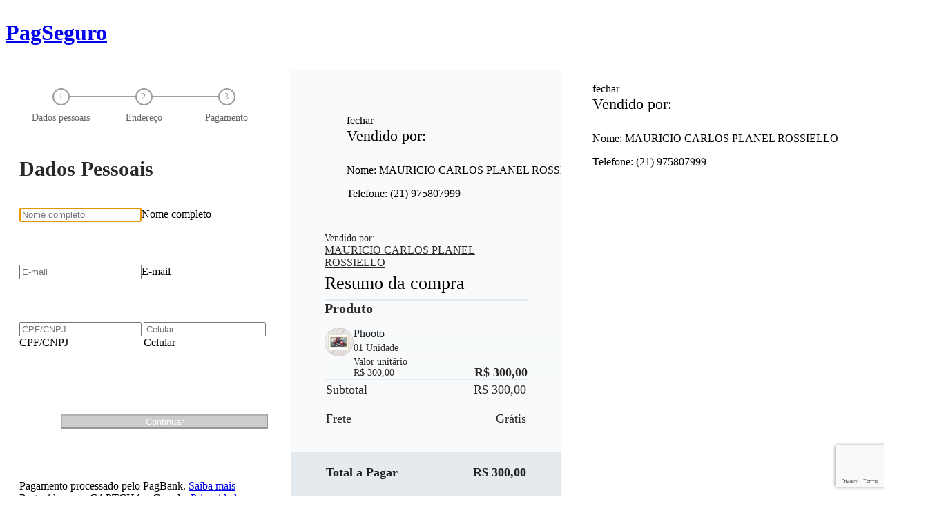

--- FILE ---
content_type: text/html; charset=utf-8
request_url: https://pagamento.pagbank.com.br/pagamento?code=283f2b09-ecc8-4074-91e8-0919e529cfc9&t=aeb29965-01ac-4e0a-ad0e-a146a338655f
body_size: 9459
content:
<!DOCTYPE html><html><head><meta charSet="utf-8"/><meta name="viewport" content="width=device-width"/><title>Pagamento - PagBank UOL</title><meta name="next-head-count" content="3"/><meta name="version" content="15.160.0"/><meta name="robots" content="noindex"/><meta name="googlebot" content="noindex"/><link rel="icon" href="/favicon.ico"/><script src="https://www.google.com/recaptcha/enterprise.js?render=6Ldmfa8oAAAAABv1UDajuhIVu7VZzH7wLA1bDwSd"></script><style>
              html, body, #__next {
                height: 100%;
              }
            </style><script>
    (function(h,o,t,j,a,r){
      h.hj=h.hj||function(){(h.hj.q=h.hj.q||[]).push(arguments)};
      h._hjSettings={hjid:1416075,hjsv:6};
      a=o.getElementsByTagName('head')[0];
      r=o.createElement('script');r.async=1;
      r.src=t+h._hjSettings.hjid+j+h._hjSettings.hjsv;
      a.appendChild(r);
    })(window,document,'https://static.hotjar.com/c/hotjar-','.js?sv=');</script><script id="nr-settings" type="text/javascript">;window.NREUM||(NREUM={});NREUM.init={distributed_tracing:{enabled:true},privacy:{cookies_enabled:true}}; ;NREUM.loader_config={accountID:"2141310",trustKey:"2046090",agentID:"140831042",licenseKey:"NRBR-5d172b108dde296db2e",applicationID:"108762440"}; ;NREUM.info={beacon:"bam.nr-data.net",errorBeacon:"bam.nr-data.net",licenseKey:"NRBR-5d172b108dde296db2e",applicationID:"108762440",sa:1}; </script><script>
    (function(s,u,n){
      s[u]=s[u]||function(){(s[u].q=s[u].q||[]).push(arguments)};
      s[u].t=s[u].t||[];n&&s[u].t.push(n);
    })(window,'uolAnalytics');
    window.addEventListener("load", function(e) {
      (function(a,s,t,e,r,o,i,d){a[r]=a[r]||function(){
        (a[r].q=a[r].q||[]).push(arguments)};
        a[r].t=a[r].t||[];o&&a[r].t.push(o);
        i=s.createElement(t),d=s.getElementsByTagName(t)[0];
        i.async=1;i.src=e;d.parentNode.insertBefore(i,d)})
        (window,document,'script',
        '//assets.pagseguro.com.br/ga-scripts/latest/dist/pagsegurocheckout.js',
        'uolAnalytics')
    })</script><link data-next-font="" rel="preconnect" href="/" crossorigin="anonymous"/><link rel="preload" href="/_next/static/css/69c881939ba3880c.css" as="style"/><link rel="stylesheet" href="/_next/static/css/69c881939ba3880c.css" data-n-g=""/><link rel="preload" href="/_next/static/css/741b95429676aeaa.css" as="style"/><link rel="stylesheet" href="/_next/static/css/741b95429676aeaa.css" data-n-p=""/><noscript data-n-css=""></noscript><script defer="" nomodule="" src="/_next/static/chunks/polyfills-42372ed130431b0a.js"></script><script id="nr-sdk" type="text/javascript" src="https://js-agent.newrelic.com/nr-loader-spa-current.min.js" defer="" data-nscript="beforeInteractive"></script><script type="text/javascript" src="https://assets.pagseguro.com.br/uolpd-audience-event/latest/dist/main.js" defer="" data-nscript="beforeInteractive"></script><script src="/_next/static/chunks/webpack-838605ee13c76a1a.js" defer=""></script><script src="/_next/static/chunks/framework-46286736ed80c96d.js" defer=""></script><script src="/_next/static/chunks/main-23379b75a2eeec04.js" defer=""></script><script src="/_next/static/chunks/pages/_app-989c020a2c5177a7.js" defer=""></script><script src="/_next/static/chunks/674-333f0788279341a2.js" defer=""></script><script src="/_next/static/chunks/6125-c8a8978214eede83.js" defer=""></script><script src="/_next/static/chunks/pages/pagamento/legacy-39257b2b3e7ff4f2.js" defer=""></script><script src="/_next/static/2xgG20cuVs_HbzPOLUSCD/_buildManifest.js" defer=""></script><script src="/_next/static/2xgG20cuVs_HbzPOLUSCD/_ssgManifest.js" defer=""></script><style data-styled="" data-styled-version="6.3.5">.eIxGkH{justify-content:center;align-items:center;display:flex;padding:22.5px 42.5px;font-size:12px;border-bottom:1px solid #000000;background-color:#272b2d;}/*!sc*/
.eIxGkH >:first-child{fill:currentColor;margin-right:10px;width:18px;}/*!sc*/
.eIxGkH a{margin-left:2px;}/*!sc*/
data-styled.g1[id="sc-6a3290f3-0"]{content:"eIxGkH,"}/*!sc*/
.gBtqMn{display:inline-block;margin-bottom:0;}/*!sc*/
data-styled.g2[id="sc-6a3290f3-1"]{content:"gBtqMn,"}/*!sc*/
.chPNCu{min-width:100%;min-height:100%;display:grid;grid-template-rows:auto 1fr auto;grid-template-columns:100%;}/*!sc*/
.chPNCu footer [data-themed="true"]{background-color:#1b1e20;}/*!sc*/
.chPNCu footer [data-themed="true"] p{color:#999;}/*!sc*/
.chPNCu footer [data-themed="true"] p:first-child{margin-bottom:.7rem;}/*!sc*/
@media (min-width: 768px){.chPNCu{min-width:768px;min-height:100%;display:grid;grid-template-rows:auto 1fr auto;grid-template-columns:100%;}}/*!sc*/
data-styled.g3[id="sc-874aa2d2-0"]{content:"chPNCu,"}/*!sc*/
.grecaptcha-badge{z-index:999;}/*!sc*/
[type="text"]+label{pointer-events:none;}/*!sc*/
[type="email"]+label{pointer-events:none;}/*!sc*/
[type="tel"]+label{pointer-events:none;}/*!sc*/
[type="number"]+label{pointer-events:none;}/*!sc*/
data-styled.g8[id="sc-global-jdmErT1"]{content:"sc-global-jdmErT1,"}/*!sc*/
.hNDsfR{-webkit-overflow-scrolling:touch;background:linear-gradient( #f8fafb 30%,rgba(255,255,255,0) ) center top,linear-gradient( rgba(255,255,255,0),#f8fafb 70% ) center bottom,radial-gradient( farthest-side at 50% 0,rgba(0,0,0,0.2),rgba(0,0,0,0) ) center top,radial-gradient( farthest-side at 50% 100%,rgba(0,0,0,0.2),rgba(0,0,0,0) ) center bottom;background-repeat:no-repeat;background-size:100% 40px,100% 40px,100% 14px,100% 14px;background-attachment:local,local,scroll,scroll;}/*!sc*/
data-styled.g9[id="sc-a8ccf20e-0"]{content:"hNDsfR,"}/*!sc*/
.eZbWhM{display:flex;width:100%;max-width:1440px;margin:0 auto;justify-content:space-between;flex-flow:column nowrap;flex-direction:column;}/*!sc*/
@media (min-width: 1200px){.eZbWhM{flex-direction:row;align-items:flex-start;padding-bottom:40px;}}/*!sc*/
data-styled.g10[id="sc-6b3849f7-0"]{content:"eZbWhM,"}/*!sc*/
.ehEUGD{color:#ffffff;background-color:#1082be;}/*!sc*/
.ehEUGD:disabled{background-color:#cccccc;color:#ffffff;}/*!sc*/
@media (min-width: 768px){.ehEUGD{width:300px;}}/*!sc*/
data-styled.g11[id="sc-af67327b-0"]{content:"ehEUGD,"}/*!sc*/
.lkfvJy div>div+div{margin-bottom:0!important;padding:5px 10px 0 20px!important;min-height:22px!important;}/*!sc*/
.lkfvJy div>div+div::before{top:3px!important;left:0px!important;}/*!sc*/
.lkfvJy div>div{border-color:#cccccc;}/*!sc*/
.lkfvJy div>div:active,.lkfvJy div>div:focus-within{border-color:default;}/*!sc*/
.lkfvJy div>div label:after{color:default;}/*!sc*/
.lkfvJy div:has(input:not( [name="personal.full_name"],[name="personal.email"],[name="personal.document_number"],[name="personal.mobile_phone_number"],[name="billing.zip_code"],[appearance="error"],:valid,:focus )){background-color:#f8f8f8;}/*!sc*/
.lkfvJy div:has(input:not( [name="personal.full_name"],[name="personal.email"],[name="personal.document_number"],[name="personal.mobile_phone_number"],[name="billing.zip_code"],[appearance="error"],:valid,:focus )) [data-component-child="true"]{color:#999;}/*!sc*/
.lkfvJy div:has(input:not( [name="personal.full_name"],[name="personal.email"],[name="personal.document_number"],[name="personal.mobile_phone_number"],[name="billing.zip_code"],[appearance="error"],:valid,:focus )) input:not(:active){color:#999;}/*!sc*/
.lkfvJy select{color:#666;}/*!sc*/
.lkfvJy select::placeholder{color:#333;}/*!sc*/
.lkfvJy div >p{position:relative;bottom:3px;}/*!sc*/
data-styled.g34[id="sc-acffde17-0"]{content:"lkfvJy,"}/*!sc*/
.ewWVpg [data-component-name="form-field"]:has([appearance="error"]:not(:focus)){border-color:#cb2a2a;}/*!sc*/
data-styled.g35[id="sc-bfccda7f-0"]{content:"ewWVpg,"}/*!sc*/
.bcYpRH{margin-bottom:39px;font-size:30px;color:#292929;line-height:35px;}/*!sc*/
data-styled.g129[id="sc-61023766-0"]{content:"bcYpRH,"}/*!sc*/
.gfYmza{display:flex;justify-content:space-between;flex-direction:column;}/*!sc*/
.gfYmza >button{margin-bottom:1.5rem;font-weight:300;}/*!sc*/
.gfYmza >button:hover{background-color:#0d6898;}/*!sc*/
.gfYmza .form-button-personal-back{font-weight:300;}/*!sc*/
.gfYmza .form-button-personal-back:hover,.gfYmza .form-button-personal-back:focus{color:rgb(16,130,190);border-color:rgb(16,130,190);box-shadow:inset 0 0 0 1px rgb(16,130,190);}/*!sc*/
@media screen and (min-width:768px){.gfYmza{flex-direction:row-reverse;margin-top:51px;}}/*!sc*/
.gfYmza::after{content:'';clear:both;}/*!sc*/
data-styled.g130[id="sc-61023766-1"]{content:"gfYmza,"}/*!sc*/
.gddXXN{display:flex;flex-direction:column;width:100%;gap:1rem;height:83px;}/*!sc*/
@media screen and (min-width:768px){.gddXXN{align-items:top;width:100%;}}/*!sc*/
.bkXsVZ{display:flex;flex-direction:column;width:100%;gap:1rem;height:83px;}/*!sc*/
@media screen and (min-width:768px){.bkXsVZ{align-items:top;width:50%;}}/*!sc*/
data-styled.g131[id="sc-61023766-2"]{content:"gddXXN,bkXsVZ,"}/*!sc*/
.gkAyFb{display:flex;flex-direction:column;gap:1rem;}/*!sc*/
@media screen and (min-width:768px){.gkAyFb{flex-direction:row;}}/*!sc*/
data-styled.g132[id="sc-61023766-3"]{content:"gkAyFb,"}/*!sc*/
.QBauu{display:flex;width:100%;margin:40px 0 48px;justify-content:space-between;position:relative;}/*!sc*/
data-styled.g133[id="sc-54183d1c-0"]{content:"QBauu,"}/*!sc*/
.eMqktF{display:flex;flex-direction:row;position:relative;width:100%;justify-content:center;}/*!sc*/
.eMqktF:not(:last-child) span{display:block;}/*!sc*/
@media (min-width: 992px){.eMqktF:not(:last-child):nth-child(1) span{left:calc(120px / 2);}.eMqktF:not(:last-child):nth-child(2) span{right:calc(120px / 2);}}/*!sc*/
@media (min-width: 992px){.eMqktF{max-width:none;width:120px;position:static;}}/*!sc*/
data-styled.g134[id="sc-54183d1c-1"]{content:"eMqktF,"}/*!sc*/
.kZhgAx{color:#cccccc;display:flex;align-items:center;flex-direction:column;font-size:12px;font-weight:500;}/*!sc*/
@media (min-width: 992px){.kZhgAx{font-size:14px;}}/*!sc*/
data-styled.g135[id="sc-54183d1c-2"]{content:"kZhgAx,"}/*!sc*/
.lfgmCX{margin-bottom:10px;display:flex;justify-content:center;align-items:center;width:25px;height:25px;border-radius:50%;z-index:1;background:linear-gradient(to right, #9e9e9e 50%, #9e9e9e 50%);background-position:right bottom;transition-delay:0ms;transition:background 300ms linear;}/*!sc*/
data-styled.g136[id="sc-54183d1c-3"]{content:"lfgmCX,"}/*!sc*/
.bDcngA{display:flex;justify-content:center;align-items:center;font-size:12px;width:21px;height:21px;border-radius:50%;background-color:#ffffff;color:#9e9e9e;z-index:2;transition:all 0.3s linear;transition-delay:300ms;}/*!sc*/
data-styled.g137[id="sc-54183d1c-4"]{content:"bDcngA,"}/*!sc*/
.enhWOt{min-width:auto;text-align:center;color:#666666;}/*!sc*/
@media (min-width: 768px){.enhWOt{max-width:110px;}}/*!sc*/
data-styled.g138[id="sc-54183d1c-5"]{content:"enhWOt,"}/*!sc*/
.kFolOE{position:absolute;display:none;width:100%;height:2px;z-index:0;top:20%;left:50%;background:linear-gradient(to right,#9e9e9e 50%,#9e9e9e 50%);background-size:100% 100%;background-position:right bottom;transition:0.3s linear 0.3s;}/*!sc*/
@media (min-width: 992px){.kFolOE{top:11px;width:calc(100% - 120px);left:auto;right:auto;justify-content:center;}}/*!sc*/
data-styled.g139[id="sc-54183d1c-6"]{content:"kFolOE,"}/*!sc*/
.iTlRfp{text-align:center;margin:30px;}/*!sc*/
@media (min-width: 768px){.iTlRfp{text-align:left;margin:50px 0 0;}}/*!sc*/
data-styled.g140[id="sc-a6e3db87-0"]{content:"iTlRfp,"}/*!sc*/
.gjgRVW{padding-left:16px;padding-right:16px;}/*!sc*/
@media (min-width: 768px){.gjgRVW{padding-left:32px;padding-right:32px;}}/*!sc*/
@media (min-width: 1200px){.gjgRVW{padding-left:20px;padding-right:20px;display:flex;flex-flow:row nowrap;justify-content:center;width:100%;}}/*!sc*/
data-styled.g141[id="sc-fbd373c5-0"]{content:"gjgRVW,"}/*!sc*/
@media (min-width: 1200px){.gDjlVu{max-width:786px;width:100%;}}/*!sc*/
data-styled.g142[id="sc-fbd373c5-1"]{content:"gDjlVu,"}/*!sc*/
.ePhqWa{overflow:hidden;height:75px;padding:0;}/*!sc*/
@media (min-width: 768px){.ePhqWa{padding:0 200px 0 0;}}/*!sc*/
data-styled.g143[id="sc-f0786fca-0"]{content:"ePhqWa,"}/*!sc*/
.DVlEn{padding:7px;display:flex;justify-content:center;align-items:center;margin-left:unset;cursor:pointer;}/*!sc*/
.DVlEn >img{transform:rotateZ(0deg);}/*!sc*/
.czyCyk{padding:7px;display:flex;justify-content:center;align-items:center;margin-left:auto;cursor:pointer;}/*!sc*/
.czyCyk >img{transform:rotateZ(180deg);}/*!sc*/
data-styled.g145[id="sc-e49436c4-1"]{content:"DVlEn,czyCyk,"}/*!sc*/
.eWaFPb{width:40px;height:40px;border-radius:40px;border:1px solid #cccccc;background-color:#ffffff;display:flex;justify-content:center;align-items:center;overflow:hidden;}/*!sc*/
.eWaFPb >img{width:auto;height:40px;}/*!sc*/
data-styled.g146[id="sc-e49436c4-2"]{content:"eWaFPb,"}/*!sc*/
.xwcyL{display:flex;flex-direction:column;flex-shrink:0;position:sticky;background-color:#f8fafb;font-size:14px;z-index:100;bottom:0;left:0;box-shadow:0 -2px 4px rgba(0,0,0,0.1);max-height:unset;overflow-y:auto;}/*!sc*/
@media (min-width: 1200px){.xwcyL{max-height:unset;margin:0 1em;top:0;left:unset;bottom:unset;box-shadow:none;width:390px;}}/*!sc*/
@media (min-width: 768px){.xwcyL{margin-top:14px;}}/*!sc*/
data-styled.g147[id="sc-e49436c4-3"]{content:"xwcyL,"}/*!sc*/
.eRFfHC{position:relative;z-index:100;background-color:#f8fafb;padding:24px 16px 16px;gap:16px;display:none;}/*!sc*/
.eRFfHC::after{z-index:-1;position:absolute;left:0;right:0;bottom:0;height:56px;background-color:#e4eaee;content:none;}/*!sc*/
@media (min-width: 1200px){.eRFfHC{display:flex;flex-direction:column;padding:32px 48px 20px;}.eRFfHC::after{height:64px;content:'';}}/*!sc*/
data-styled.g148[id="sc-e49436c4-4"]{content:"eRFfHC,"}/*!sc*/
.kJtWeq{font-size:26px;font-weight:400;margin:6px 0 8px 0;color:2px solid #292929;}/*!sc*/
data-styled.g149[id="sc-e49436c4-5"]{content:"kJtWeq,"}/*!sc*/
.fTNCVr{border-bottom:2px solid #e4eaee;}/*!sc*/
data-styled.g150[id="sc-e49436c4-6"]{content:"fTNCVr,"}/*!sc*/
.iEEARg{padding:24px 24px 16px;text-align:right;display:block;transition:all 0.5s ease;}/*!sc*/
@media (min-width: 1200px){.iEEARg{display:none;}}/*!sc*/
data-styled.g151[id="sc-e49436c4-7"]{content:"iEEARg,"}/*!sc*/
.jlSOTf{display:flex;line-height:24px;margin-bottom:16px;}/*!sc*/
.jlSOTf .sc-e49436c4-1{margin-right:-7px;cursor:pointer;}/*!sc*/
data-styled.g152[id="sc-e49436c4-8"]{content:"jlSOTf,"}/*!sc*/
.klHsWl{color:#292929;font-size:18px;font-style:normal;font-weight:400;}/*!sc*/
data-styled.g153[id="sc-e49436c4-9"]{content:"klHsWl,"}/*!sc*/
.gRfmQR{color:#292929;margin-left:auto;margin-right:25px;font-size:24px;font-style:normal;font-weight:700;}/*!sc*/
data-styled.g154[id="sc-e49436c4-10"]{content:"gRfmQR,"}/*!sc*/
.fIqozE{color:#292929;font-size:18px;font-weight:400;margin-right:47px;}/*!sc*/
data-styled.g155[id="sc-e49436c4-11"]{content:"fIqozE,"}/*!sc*/
.eESnEj{color:#292929;font-size:18px;font-weight:400;line-height:24px;}/*!sc*/
data-styled.g156[id="sc-e49436c4-12"]{content:"eESnEj,"}/*!sc*/
.ccoiEu{font-size:18px;font-weight:normal;}/*!sc*/
data-styled.g158[id="sc-e49436c4-14"]{content:"ccoiEu,"}/*!sc*/
.IfAJS{padding:0 0 16px;line-height:24px;}/*!sc*/
.IfAJS:last-child{text-align:right;}/*!sc*/
data-styled.g159[id="sc-e49436c4-15"]{content:"IfAJS,"}/*!sc*/
.pgre{color:#1b2125;font-weight:700;padding:0;}/*!sc*/
.pgre .sc-e49436c4-15{padding:16px 0 0;}/*!sc*/
@media (min-width: 992px){.pgre .sc-e49436c4-15{padding:36px 0 0;}}/*!sc*/
data-styled.g160[id="sc-e49436c4-16"]{content:"pgre,"}/*!sc*/
.fRELId{display:flex;gap:1.6rem;font-size:14px;color:#292929;align-items:center;}/*!sc*/
@media (min-width: 1200px){.fRELId{gap:2.4rem;}.fRELId .sc-e49436c4-1{display:none;}}/*!sc*/
data-styled.g161[id="sc-af511daf-0"]{content:"fRELId,"}/*!sc*/
.gzXNPG{cursor:pointer;display:block;font-size:16px;text-decoration:underline;}/*!sc*/
data-styled.g163[id="sc-af511daf-2"]{content:"gzXNPG,"}/*!sc*/
.jYmNrU >div{padding:32px;width:100%;font-size:16px;border-radius:0;}/*!sc*/
.jYmNrU >div [aria-label='fechar']{font-weight:normal;margin-bottom:4px;}/*!sc*/
@media (min-width: 992px){.jYmNrU >div{width:480px;}}/*!sc*/
data-styled.g164[id="sc-af511daf-3"]{content:"jYmNrU,"}/*!sc*/
.esYEiU{font-size:22px;font-weight:normal;margin:0;margin-bottom:28px;}/*!sc*/
data-styled.g165[id="sc-af511daf-4"]{content:"esYEiU,"}/*!sc*/
.hwPWcv{list-style:none;padding:0;margin:0;}/*!sc*/
data-styled.g166[id="sc-af511daf-5"]{content:"hwPWcv,"}/*!sc*/
.GiVLl{margin:0 0 16px 0;font-size:20px;line-height:normal;color:#292929;}/*!sc*/
data-styled.g167[id="sc-7b6fa421-0"]{content:"GiVLl,"}/*!sc*/
.gqKsIv{display:flex;gap:24px;}/*!sc*/
.gqKsIv:not(:last-child){margin-bottom:32px;}/*!sc*/
.gqKsIv p{margin:0;}/*!sc*/
data-styled.g168[id="sc-7b6fa421-1"]{content:"gqKsIv,"}/*!sc*/
.cRFMqa{overflow-y:auto;max-height:236px;margin:0 -16px -16px 0;padding:0 16px 16px 0;}/*!sc*/
@media (min-width: 1200px){.cRFMqa{padding-right:48px;margin:0 -48px -16px 0;}}/*!sc*/
data-styled.g169[id="sc-7b6fa421-2"]{content:"cRFMqa,"}/*!sc*/
.jOlLhc{display:flex;flex-direction:column;gap:16px;flex:1;}/*!sc*/
data-styled.g170[id="sc-7b6fa421-3"]{content:"jOlLhc,"}/*!sc*/
.cvOzBe{color:#333333;font-size:14px;font-weight:400;line-height:24px;}/*!sc*/
data-styled.g171[id="sc-7b6fa421-4"]{content:"cvOzBe,"}/*!sc*/
.cyYMGM{color:#1b2125;font-size:16px;font-style:normal;line-height:normal;font-weight:400;}/*!sc*/
data-styled.g172[id="sc-7b6fa421-5"]{content:"cyYMGM,"}/*!sc*/
.iGgLHo{color:#333333;}/*!sc*/
data-styled.g173[id="sc-7b6fa421-6"]{content:"iGgLHo,"}/*!sc*/
.qAArJ{display:flex;justify-content:space-between;align-items:flex-end;}/*!sc*/
data-styled.g174[id="sc-7b6fa421-7"]{content:"qAArJ,"}/*!sc*/
.ebvnqN{color:#292929;line-height:normal;}/*!sc*/
data-styled.g175[id="sc-7b6fa421-8"]{content:"ebvnqN,"}/*!sc*/
.gFusBA{color:#292929;font-size:18px;font-weight:700;line-height:18px;}/*!sc*/
data-styled.g176[id="sc-7b6fa421-9"]{content:"gFusBA,"}/*!sc*/
</style></head><body><noscript><img src="https://device.clearsale.com.br/p/fp.png?sid=&amp;app=78mxe8unulpmddhr8uny&amp;ns=1"/></noscript><div id="__next"><div class="sc-874aa2d2-0 chPNCu"><header data-themed="true" class="header header_header__Rzfga style_checkoutHeader__h43sU " data-component-name="header"><div data-themed="true" class="header_headerContainer__uj4nX " data-component-child="true"><h1 data-themed="true" class="header_headerLogo__a_FEn " data-component-child="true"><a href="https://pagseguro.uol.com.br/" data-component-child="true">PagSeguro</a></h1></div></header><main><div class="sc-6b3849f7-0 eZbWhM"><div class="sc-fbd373c5-0 gjgRVW"><div class="sc-fbd373c5-1 gDjlVu"><div class="sc-54183d1c-0 QBauu"><div class="sc-54183d1c-1 eMqktF"><div class="sc-54183d1c-2 kZhgAx"><div class="sc-54183d1c-3 lfgmCX"><div class="sc-54183d1c-4 bDcngA">1</div></div><div class="sc-54183d1c-5 enhWOt">Dados pessoais</div></div><span class="sc-54183d1c-6 kFolOE"></span></div><div class="sc-54183d1c-1 eMqktF"><div class="sc-54183d1c-2 kZhgAx"><div class="sc-54183d1c-3 lfgmCX"><div class="sc-54183d1c-4 bDcngA">2</div></div><div class="sc-54183d1c-5 enhWOt">Endereço</div></div><span class="sc-54183d1c-6 kFolOE"></span></div><div class="sc-54183d1c-1 eMqktF"><div class="sc-54183d1c-2 kZhgAx"><div class="sc-54183d1c-3 lfgmCX"><div class="sc-54183d1c-4 bDcngA">3</div></div><div class="sc-54183d1c-5 enhWOt">Pagamento</div></div><span class="sc-54183d1c-6 kFolOE"></span></div></div><div id="step-personal"><form novalidate=""><div><h3 class="sc-61023766-0 bcYpRH">Dados Pessoais</h3><div id="full-name" class="sc-61023766-2 gddXXN"><div class="sc-acffde17-0 lkfvJy"><div class="sc-bfccda7f-0 ewWVpg"><div class=""><div class="sc-bfccda7f-0 ewWVpg"><div class="form-field_formField__fYS0n" data-component-name="form-field"><input name="personal.full_name" type="text" maxLength="120" label="Nome completo" autofocus="" autoComplete="" data-track-click="category: checkout - aquisicao; action: dados pessoais - nome digitar; location: https://pagamento.pagbank.com.br/pagamento/dadospessoais;" placeholder="Nome completo" value=""/><label data-component-child="true">Nome completo</label></div></div></div></div></div></div><div id="email" class="sc-61023766-2 gddXXN"><div class="sc-acffde17-0 lkfvJy"><div class="sc-bfccda7f-0 ewWVpg"><div class=""><div class="sc-bfccda7f-0 ewWVpg"><div class="form-field_formField__fYS0n" data-component-name="form-field"><input name="personal.email" type="email" maxLength="60" label="E-mail" autoComplete="" data-track-click="category: checkout - aquisicao; action: dados pessoais - email digitar; location: https://pagamento.pagbank.com.br/pagamento/dadospessoais;" placeholder="E-mail" value=""/><label data-component-child="true">E-mail</label></div></div></div></div></div></div><div class="sc-61023766-3 gkAyFb"><div class="sc-61023766-2 bkXsVZ"><div class="sc-acffde17-0 lkfvJy"><div class="sc-bfccda7f-0 ewWVpg"><div class=""><div class="sc-bfccda7f-0 ewWVpg"><div class="form-field_formField__fYS0n" data-component-name="form-field"><input name="personal.document_number" id="document_number" type="text" min="0" label="CPF/CNPJ" autoComplete="" data-track-click="category: checkout - aquisicao; action: dados pessoais - cpf digitar; location: https://pagamento.pagbank.com.br/pagamento/dadospessoais;" placeholder="CPF/CNPJ" value=""/><label for="document_number" data-component-child="true">CPF/CNPJ</label></div></div></div></div></div></div><div class="sc-61023766-2 bkXsVZ"><div class="sc-acffde17-0 lkfvJy"><div class="sc-bfccda7f-0 ewWVpg"><div class=""><div class="sc-bfccda7f-0 ewWVpg"><div class="form-field_formField__fYS0n" data-component-name="form-field"><input name="personal.mobile_phone_number" id="mobile-phone-number" type="tel" label="Celular" autoComplete="" data-track-click="category: checkout - aquisicao; action: dados pessoais - celular digitar; location: https://pagamento.pagbank.com.br/pagamento/dadospessoais;" placeholder="Celular" value=""/><label for="mobile-phone-number" data-component-child="true">Celular</label></div></div></div></div></div></div></div><div class="sc-61023766-1 gfYmza"><button id="form-button-personal-continue" type="submit" data-track-click="category: checkout - aquisicao; action: dados pessoais - continuar; location: https://pagamento.pagbank.com.br/pagamento/dadospessoais;" data-themed="true" disabled="" class="button_button__MGm58 button_buttonDisabled___r5q6 button--disabled sc-af67327b-0 ehEUGD form-button-personal-continue " data-component-name="button">Continuar</button></div></div></form></div><p class="sc-a6e3db87-0 iTlRfp">Pagamento processado pelo PagBank.<!-- --> <a href="https://pagseguro.uol.com.br/selo/pci/index.html#rmcl" rel="noopener noreferrer" target="_blank" data-track-click="category: checkout - aquisicao; action: rodape - link opcao; label: saiba mais;">Saiba mais</a><br/>Protegido por reCAPTCHA e Google.<!-- --> <a href="https://policies.google.com/privacy?hl=pt-BR" rel="noopener noreferrer" target="_blank" data-track-click="category: checkout - aquisicao; action: rodape - link opcao; label: privacidade;">Privacidade</a> <!-- -->e<!-- --> <a href="https://policies.google.com/terms?hl=pt-BR" rel="noopener noreferrer" target="_blank" data-track-click="category: checkout - aquisicao; action: rodape - link opcao; label: termos;">Termos de Serviço.</a></p></div></div><div id="cart" class="sc-e49436c4-3 xwcyL"><div class="sc-e49436c4-7 iEEARg"><div class="sc-e49436c4-8 jlSOTf"><div class="sc-e49436c4-9 klHsWl">Total</div><div class="sc-e49436c4-10 gRfmQR">R$ 300,00</div><div class="sc-e49436c4-1 DVlEn"><img src="https://assets.pagseguro.com.br/payment-collector/v15.160.0/_next/static/media/arrow.34e229ff.svg" width="15" height="9" alt="Mostrar resumo"/></div></div><span class="sc-e49436c4-11 fIqozE">Resumo da compra</span></div><div class="sc-e49436c4-4 eRFfHC"><section class="modal_modal__BFXIT sc-af511daf-3 jYmNrU" data-component-name="modal"><div class="modal_modalBox__tB6cJ" data-component-child="true"><header class="modal_modalHeader__RhjpR" data-component-child="true"><a class="modal_modalCloseButton__wr7x_" aria-label="fechar" role="button" data-component-child="true">fechar</a></header><section class="modal_modalContent__EXtsb" data-component-child="true"><ul class="sc-af511daf-5 hwPWcv"><h3 class="sc-af511daf-4 esYEiU">Vendido por:</h3><li data-testid="seller-item-name"><p>Nome<!-- -->: <!-- -->MAURICIO CARLOS PLANEL ROSSIELLO</p></li><li data-testid="seller-item-phone"><p>Telefone<!-- -->: <!-- -->(21) 975807999</p></li></ul></section></div></section><div data-testid="seller-wrapper" class="sc-af511daf-0 fRELId"><div data-testid="seller-name" class="sc-af511daf-1 TKRWv">Vendido por:<a appearance="link" data-testid="seller-button" class="sc-af511daf-2 gzXNPG">MAURICIO CARLOS PLANEL ROSSIELLO</a></div><div class="sc-e49436c4-1 czyCyk"><img src="https://assets.pagseguro.com.br/payment-collector/v15.160.0/_next/static/media/arrow.34e229ff.svg" width="15" height="9"/></div></div><h2 class="sc-e49436c4-5 kJtWeq">Resumo da compra</h2><div class="sc-e49436c4-6 fTNCVr"></div><div><h3 class="sc-7b6fa421-0 GiVLl">Produto</h3><div data-testid="summary-items-content" class="sc-a8ccf20e-0 sc-7b6fa421-2 hNDsfR cRFMqa"><div class="sc-7b6fa421-1 gqKsIv"><div fill="true" class="sc-e49436c4-2 eWaFPb"><img src="https://galeria.pagseguro.com/B0157CAE31C8BFAFF2A4638B8B7D2D66/197aa007-2976-4614-82c4-4dc7ba6ff70f.jpg" alt="Imagem do produto" data-testid="summary-item-icon-0"/></div><div class="sc-7b6fa421-3 sc-7b6fa421-4 jOlLhc cvOzBe"><span class="sc-7b6fa421-5 cyYMGM">Phooto</span><span class="sc-7b6fa421-6 iGgLHo">01<!-- --> <!-- -->Unidade</span><div class="sc-7b6fa421-7 qAArJ"><span data-testid="summary-item-unit-price" class="sc-7b6fa421-8 ebvnqN">Valor unitário <br/>R$ 300,00</span><span data-testid="summary-item-total-price" class="sc-7b6fa421-9 gFusBA">R$ 300,00</span></div></div></div></div></div><div class="sc-e49436c4-6 fTNCVr"></div><table class="sc-e49436c4-12 eESnEj"><tbody data-testid="additional-content" class="sc-e49436c4-13 eIAWvL"><tr class="sc-e49436c4-14 ccoiEu"><td class="sc-e49436c4-15 IfAJS">Subtotal</td><td class="sc-e49436c4-15 IfAJS">R$ 300,00</td></tr><tr class="sc-e49436c4-14 ccoiEu"><td class="sc-e49436c4-15 IfAJS">Frete</td><td class="sc-e49436c4-15 IfAJS">Grátis</td></tr><tr class="sc-e49436c4-14 sc-e49436c4-16 ccoiEu pgre"><td class="sc-e49436c4-15 IfAJS">Total a Pagar</td><td class="sc-e49436c4-15 IfAJS">R$ 300,00</td></tr></tbody></table></div></div><section class="modal_modal__BFXIT sc-af511daf-3 jYmNrU" data-component-name="modal"><div class="modal_modalBox__tB6cJ" data-component-child="true"><header class="modal_modalHeader__RhjpR" data-component-child="true"><a class="modal_modalCloseButton__wr7x_" aria-label="fechar" role="button" data-component-child="true">fechar</a></header><section class="modal_modalContent__EXtsb" data-component-child="true"><ul class="sc-af511daf-5 hwPWcv"><h3 class="sc-af511daf-4 esYEiU">Vendido por:</h3><li data-testid="seller-item-name"><p>Nome<!-- -->: <!-- -->MAURICIO CARLOS PLANEL ROSSIELLO</p></li><li data-testid="seller-item-phone"><p>Telefone<!-- -->: <!-- -->(21) 975807999</p></li></ul></section></div></section></div></main><footer data-html2canvas-ignore="true" data-themed="true" class="footer footer_footer__tyQQu " itemType="http://schema.org/Organization" data-component-name="footer"><div class="sc-6a3290f3-0 eIxGkH"><svg xmlns="http://www.w3.org/2000/svg" width="16" height="16" data-icon-name="lock-catalogue-xsmall-lined" fill="#666"><path fill-rule="evenodd" d="M11.905 5.333h.762c.838 0 1.524.686 1.524 1.524v7.62c0 .837-.686 1.523-1.524 1.523H3.524A1.528 1.528 0 0 1 2 14.476V6.857c0-.838.686-1.524 1.524-1.524h.762V3.81A3.81 3.81 0 0 1 8.096 0a3.81 3.81 0 0 1 3.809 3.81v1.523Zm-3.81-3.81A2.283 2.283 0 0 0 5.81 3.81v1.523h4.571V3.81a2.283 2.283 0 0 0-2.286-2.286ZM3.524 14.477v-7.62h9.143v7.62H3.524Zm6.095-3.81c0 .839-.686 1.524-1.524 1.524a1.528 1.528 0 0 1-1.524-1.523c0-.838.686-1.524 1.524-1.524s1.524.686 1.524 1.524Z" clip-rule="evenodd"></path></svg><p class="sc-6a3290f3-1 gBtqMn">Todas as páginas do PagBank estão em ambiente seguro.<a href="https://pagseguro.uol.com.br/selo/pci/index.html#rmcl" rel="noopener noreferrer" target="_blank" data-track-click="category: checkout - aquisicao; action: rodape - saiba mais; label: rodape;">Saiba mais</a></p></div><div data-themed="true" class="footer_footerDisclaimer__WEuyc "><div class="containers_lostContainer__08Fzs"><link itemProp="url" href="https://pagseguro.uol.com.br/"/><link itemProp="logo" href="https://assets.pagseguro.com.br/payment-collector/v15.160.0/_next/static/media/logo-pagbank-negative-filled.d2e6fd1a.svg"/><img width="102" height="28" src="https://assets.pagseguro.com.br/payment-collector/v15.160.0/_next/static/media/logo-pagbank-negative-filled.d2e6fd1a.svg" alt="PagBank" class="footer_footerDisclaimerLogo___lQsQ"/><div class="footer_footerDisclaimerText__jDXIz"><p>© 1996-<!-- -->2026<!-- --> Todos os direitos reservados.</p><p><span itemProp="name">PAGSEGURO INTERNET INSTITUIÇÃO DE PAGAMENTO S/A</span> <!-- -->- CNPJ/MF 08.561.701/0001-01</p><p itemType="http://schema.org/PostalAddress" itemProp="location"><span itemProp="streetAddress"> Av. Brigadeiro Faria Lima, 1.384</span>,<span itemProp="addressLocality"> <!-- -->São Paulo</span> <!-- -->-<span itemProp="addressRegion"> SP</span> - CEP<span itemProp="postalCode"> 01451-001</span><meta itemProp="addressCountry" content="BR"/></p></div></div><div itemType="http://schema.org/Organization" itemProp="memberOf"><meta itemProp="name" content="UOL"/><link itemProp="url" href="https://www.uol.com.br" /></div></div></footer></div><section class="modal_modal__BFXIT" data-component-name="modal"><div class="modal_modalBox__tB6cJ" data-component-child="true"><header class="modal_modalHeader__RhjpR" data-component-child="true"></header><section class="modal_modalContent__EXtsb" data-component-child="true"><div class="sc-f0786fca-0 ePhqWa"><div class="alerts_alert___tcYC alerts_alertLoader__n2hXA" data-component-name="alert"><strong data-component-child="true">Processando pagamento</strong> <p data-component-child="true">Por favor, aguarde.</p></div></div></section></div></section></div><script id="__NEXT_DATA__" type="application/json">{"props":{"error":false,"checkoutCode":"283f2b09-ecc8-4074-91e8-0919e529cfc9","checkoutOrigin":"PAYMENT_LINK","shouldUseCheckoutSongBirdV2":true,"initialState":{"address":{"shipping":{"disabled":{"zip_code":false,"city":true,"complement":true,"district":true,"number":true,"state":true,"street":true},"customValidation":{"zip_code":false},"isLoading":false},"billing":{"disabled":{"city":true,"complement":true,"district":true,"number":true,"state":true,"street":true,"zip_code":false},"customValidation":{"zip_code":false},"isLoading":false,"isEqualsShipping":true},"provider":{"carrier":"","service":"","expense":{"type":"","amount":{"value":"","currency":""}}},"options":[],"type":"FREE","allowedServiceTypes":[],"serviceType":null,"isModifiable":true,"box":null,"isVisibleFields":false,"isFreightLoading":false,"isFreightEditEnabled":false,"hasFreightError":false,"hasInvalidZipCode":false,"selectedFreightOption":null,"defaultFreight":null},"alerts":{"alertMessage":{"isVisible":false,"type":"","title":"","subtitle":""}},"cart":{"items":[{"name":"Phooto","quantity":1,"description":"Phooto","unitAmount":30000,"processedImageUrl":"https://galeria.pagseguro.com/B0157CAE31C8BFAFF2A4638B8B7D2D66/197aa007-2976-4614-82c4-4dc7ba6ff70f.jpg","total":30000}],"subTotal":30000,"total":30000,"installmentsFee":0,"extras":[{"description":"Frete","amount":0,"renderFree":true}],"valueCorrection":{"taxBankSlip":100,"discountCashPayment":0},"additionalData":{"discountAmount":0}},"form":{},"initialValues":{"personal":{},"shipping":{},"checkoutCode":"","startWithInitializer":true,"checkoutFlow":"PAYMENT_LINK"},"loader":{"isVisible":false,"title":"Processando pagamento","subtitle":"Por favor, aguarde."},"modal":{"open":false,"openSellerInfosModal":false},"order":{"currency":"BRL","methods":["BOLETO","CREDIT_CARD","PIX","GOOGLE_PAY","APPLE_PAY","PAGBANK"],"seller":{"phone":"(21) 975807999","name":"MAURICIO CARLOS PLANEL ROSSIELLO","email":"contato@mauricioplanel.com","websiteReturnUrl":"https://www.mauricioplanel.com/","publicEncryptionKey":"MIIBIjANBgkqhkiG9w0BAQEFAAOCAQ8AMIIBCgKCAQEAr49UA4N9dwJwRKpfSch/OKpUf4FlSdKJOTAc/iXkA+lABATCAzylPOUsovHcOuLV7BK94jeAQJO/TghPendqZC4QDTW7/5K4oGosvywhYZJh24TSyk/xbv5k6AwbCPgX+uXy0lpjD0VbrM765xlY2loAFu7Z37csRN5mwNc0zhqWkMxWt66Nh1ih9jONy8/aVGCKEJpIEBl+6frqUUfJeOjULDpY5g9d9bsAYbDqjTGPapVA+V4dGqIFcPeNwYq5sxxUaFQTdOrfRCROb+3tpDYUq2HaWaYzi+3s++nyWPkGE2vouOcA0BQjbKGykTy/dTgwALX5l9P7cTyUkrOptQIDAQAB","sellerAccountId":"ACCO_EEDA8B5B-6EF6-40DA-9452-E0EC4949E9AD"},"installmentsLimit":null,"redirectWaitingTime":60,"id":"283f2b09-ecc8-4074-91e8-0919e529cfc9","hasShipping":true},"paymentCard":{"hash":"","debitBrand":"","debitIssuer":"","creditBrand":"","creditIssuer":"","creditCardInstallments":[]},"paymentStatus":{"status":"","delay":null,"startTime":null,"timeIsOver":false,"qrCodeTransactionId":null},"paymentMethods":{"availableCreditCards":[{"name":"visa","cvvLength":3,"hasCvv":true},{"name":"mastercard","cvvLength":3,"hasCvv":true},{"name":"amex","cvvLength":4,"hasCvv":true},{"name":"diners","cvvLength":3,"hasCvv":true},{"name":"hipercard","cvvLength":3,"hasCvv":true},{"name":"aura","cvvLength":3,"hasCvv":true},{"name":"elo","cvvLength":3,"hasCvv":true},{"name":"plenocard","cvvLength":3,"hasCvv":true},{"name":"personalcard","cvvLength":0,"hasCvv":false},{"name":"fortbrasil","cvvLength":0,"hasCvv":false},{"name":"cardban","cvvLength":3,"hasCvv":true},{"name":"valecard","cvvLength":0,"hasCvv":false},{"name":"cabal","cvvLength":3,"hasCvv":true},{"name":"mais","cvvLength":3,"hasCvv":true},{"name":"avista","cvvLength":0,"hasCvv":false},{"name":"grandcard","cvvLength":4,"hasCvv":true},{"name":"upbrasil","cvvLength":0,"hasCvv":false},{"name":"sorocred","cvvLength":3,"hasCvv":true},{"name":"banesecard","cvvLength":3,"hasCvv":true}],"availableDebitCards":[],"currentPaymentMethod":""},"seller":{"bannerUrl":null,"name":"MAURICIO CARLOS PLANEL ROSSIELLO","sacEmail":null,"websiteUrl":null,"websiteReturnUrl":"https://www.mauricioplanel.com/","transactionCodeParameter":null,"phone":"(21) 975807999","accountId":null,"email":"contato@mauricioplanel.com","publicEncryptionKey":"MIIBIjANBgkqhkiG9w0BAQEFAAOCAQ8AMIIBCgKCAQEAr49UA4N9dwJwRKpfSch/OKpUf4FlSdKJOTAc/iXkA+lABATCAzylPOUsovHcOuLV7BK94jeAQJO/TghPendqZC4QDTW7/5K4oGosvywhYZJh24TSyk/xbv5k6AwbCPgX+uXy0lpjD0VbrM765xlY2loAFu7Z37csRN5mwNc0zhqWkMxWt66Nh1ih9jONy8/aVGCKEJpIEBl+6frqUUfJeOjULDpY5g9d9bsAYbDqjTGPapVA+V4dGqIFcPeNwYq5sxxUaFQTdOrfRCROb+3tpDYUq2HaWaYzi+3s++nyWPkGE2vouOcA0BQjbKGykTy/dTgwALX5l9P7cTyUkrOptQIDAQAB","sellerAccountId":"ACCO_EEDA8B5B-6EF6-40DA-9452-E0EC4949E9AD","enabledFeatures":["checkout.rollout.new-experience"]},"settings":{"userAgent":"Mozilla/5.0 (Macintosh; Intel Mac OS X 10_15_7) AppleWebKit/537.36 (KHTML, like Gecko) Chrome/131.0.0.0 Safari/537.36; ClaudeBot/1.0; +claudebot@anthropic.com)","refererUrl":null,"verifierKey":"6Ldmfa8oAAAAABv1UDajuhIVu7VZzH7wLA1bDwSd","sessionId":"aeb29965-01ac-4e0a-ad0e-a146a338655f","featureList":{"undefined":true,"checkout.creditcard-allow-cnpj":true,"checkout.cashback.pagbank.campaign.firstbuy":false,"checkout.songbird-v2.enabled":true},"deviceId":"","clientIp":"3.143.5.14","traceId":"4f7d2a1699be12e91a14fbebf2b88cb3","origin":"PAYMENT_LINK"},"status":{"loading":false,"error":null},"steps":{"availableSteps":[{"key":"CUSTOMER","title":"Dados pessoais","status":"PENDING"},{"key":"SHIPPING","title":"Endereço","status":"PENDING"},{"key":"PAYMENT","title":"Pagamento","status":"PENDING"}]},"buyer":{"isModifiable":true},"liveness":{"link":"","template_id":"","order_id":"","unico_id":""},"wallets":{"settings":[{"name":"GOOGLE_PAY","value":{"cards":["VISA","MASTERCARD","ELO"],"merchantId":"BCR2DN4TWWK37BLX","merchantName":"PagBank"}},{"name":"APPLE_PAY","value":{"cards":["VISA","MASTERCARD"],"merchantId":"BCR2DN4TWWK37BLX","merchantName":"PagBank"}}],"cardBrand":null,"installments":[]},"recurrencePlan":null}},"page":"/pagamento/legacy","query":{"code":"283f2b09-ecc8-4074-91e8-0919e529cfc9","t":"aeb29965-01ac-4e0a-ad0e-a146a338655f"},"buildId":"2xgG20cuVs_HbzPOLUSCD","isFallback":false,"isExperimentalCompile":false,"appGip":true,"scriptLoader":[]}</script><input type="hidden" id="clear-id"/><script id="clear-sdk" type="text/javascript">
      (function (a, b, c, d, e, f, g) {
      a['CsdpObject'] = e; a[e] = a[e] || function () {
      (a[e].q = a[e].q || []).push(arguments)
      }, a[e].l = 1 * Date.now(); f = b.createElement(c),
      g = b.getElementsByTagName(c)[0]; f.async = 1; f.src = d; g.parentNode.insertBefore(f, g)
      })(window, document, 'script', '//device.clearsale.com.br/p/fp.js', 'csdp');

      csdp('app', '78mxe8unulpmddhr8uny');
      csdp('outputsessionid', 'clear-id');
    </script><script id="clear-monitoring" type="text/javascript">
      ((url) => {
        let request = new XMLHttpRequest();
        request.open("GET", url, true);
        request.send(null);
        request.onerror = (event) => {
          request.open("GET", "https://web.fpcs-monitor.com.br/p/fp.png?sid=&app=78mxe8unulpmddhr8uny&bl=1", false);
          request.send(null);
        }
      })("https://device.clearsale.com.br/p/fp.png?app=78mxe8unulpmddhr8uny");
    </script></body></html>

--- FILE ---
content_type: text/html; charset=utf-8
request_url: https://www.google.com/recaptcha/enterprise/anchor?ar=1&k=6Ldmfa8oAAAAABv1UDajuhIVu7VZzH7wLA1bDwSd&co=aHR0cHM6Ly9wYWdhbWVudG8ucGFnYmFuay5jb20uYnI6NDQz&hl=en&v=PoyoqOPhxBO7pBk68S4YbpHZ&size=invisible&anchor-ms=20000&execute-ms=30000&cb=hxfdmzc41vat
body_size: 48558
content:
<!DOCTYPE HTML><html dir="ltr" lang="en"><head><meta http-equiv="Content-Type" content="text/html; charset=UTF-8">
<meta http-equiv="X-UA-Compatible" content="IE=edge">
<title>reCAPTCHA</title>
<style type="text/css">
/* cyrillic-ext */
@font-face {
  font-family: 'Roboto';
  font-style: normal;
  font-weight: 400;
  font-stretch: 100%;
  src: url(//fonts.gstatic.com/s/roboto/v48/KFO7CnqEu92Fr1ME7kSn66aGLdTylUAMa3GUBHMdazTgWw.woff2) format('woff2');
  unicode-range: U+0460-052F, U+1C80-1C8A, U+20B4, U+2DE0-2DFF, U+A640-A69F, U+FE2E-FE2F;
}
/* cyrillic */
@font-face {
  font-family: 'Roboto';
  font-style: normal;
  font-weight: 400;
  font-stretch: 100%;
  src: url(//fonts.gstatic.com/s/roboto/v48/KFO7CnqEu92Fr1ME7kSn66aGLdTylUAMa3iUBHMdazTgWw.woff2) format('woff2');
  unicode-range: U+0301, U+0400-045F, U+0490-0491, U+04B0-04B1, U+2116;
}
/* greek-ext */
@font-face {
  font-family: 'Roboto';
  font-style: normal;
  font-weight: 400;
  font-stretch: 100%;
  src: url(//fonts.gstatic.com/s/roboto/v48/KFO7CnqEu92Fr1ME7kSn66aGLdTylUAMa3CUBHMdazTgWw.woff2) format('woff2');
  unicode-range: U+1F00-1FFF;
}
/* greek */
@font-face {
  font-family: 'Roboto';
  font-style: normal;
  font-weight: 400;
  font-stretch: 100%;
  src: url(//fonts.gstatic.com/s/roboto/v48/KFO7CnqEu92Fr1ME7kSn66aGLdTylUAMa3-UBHMdazTgWw.woff2) format('woff2');
  unicode-range: U+0370-0377, U+037A-037F, U+0384-038A, U+038C, U+038E-03A1, U+03A3-03FF;
}
/* math */
@font-face {
  font-family: 'Roboto';
  font-style: normal;
  font-weight: 400;
  font-stretch: 100%;
  src: url(//fonts.gstatic.com/s/roboto/v48/KFO7CnqEu92Fr1ME7kSn66aGLdTylUAMawCUBHMdazTgWw.woff2) format('woff2');
  unicode-range: U+0302-0303, U+0305, U+0307-0308, U+0310, U+0312, U+0315, U+031A, U+0326-0327, U+032C, U+032F-0330, U+0332-0333, U+0338, U+033A, U+0346, U+034D, U+0391-03A1, U+03A3-03A9, U+03B1-03C9, U+03D1, U+03D5-03D6, U+03F0-03F1, U+03F4-03F5, U+2016-2017, U+2034-2038, U+203C, U+2040, U+2043, U+2047, U+2050, U+2057, U+205F, U+2070-2071, U+2074-208E, U+2090-209C, U+20D0-20DC, U+20E1, U+20E5-20EF, U+2100-2112, U+2114-2115, U+2117-2121, U+2123-214F, U+2190, U+2192, U+2194-21AE, U+21B0-21E5, U+21F1-21F2, U+21F4-2211, U+2213-2214, U+2216-22FF, U+2308-230B, U+2310, U+2319, U+231C-2321, U+2336-237A, U+237C, U+2395, U+239B-23B7, U+23D0, U+23DC-23E1, U+2474-2475, U+25AF, U+25B3, U+25B7, U+25BD, U+25C1, U+25CA, U+25CC, U+25FB, U+266D-266F, U+27C0-27FF, U+2900-2AFF, U+2B0E-2B11, U+2B30-2B4C, U+2BFE, U+3030, U+FF5B, U+FF5D, U+1D400-1D7FF, U+1EE00-1EEFF;
}
/* symbols */
@font-face {
  font-family: 'Roboto';
  font-style: normal;
  font-weight: 400;
  font-stretch: 100%;
  src: url(//fonts.gstatic.com/s/roboto/v48/KFO7CnqEu92Fr1ME7kSn66aGLdTylUAMaxKUBHMdazTgWw.woff2) format('woff2');
  unicode-range: U+0001-000C, U+000E-001F, U+007F-009F, U+20DD-20E0, U+20E2-20E4, U+2150-218F, U+2190, U+2192, U+2194-2199, U+21AF, U+21E6-21F0, U+21F3, U+2218-2219, U+2299, U+22C4-22C6, U+2300-243F, U+2440-244A, U+2460-24FF, U+25A0-27BF, U+2800-28FF, U+2921-2922, U+2981, U+29BF, U+29EB, U+2B00-2BFF, U+4DC0-4DFF, U+FFF9-FFFB, U+10140-1018E, U+10190-1019C, U+101A0, U+101D0-101FD, U+102E0-102FB, U+10E60-10E7E, U+1D2C0-1D2D3, U+1D2E0-1D37F, U+1F000-1F0FF, U+1F100-1F1AD, U+1F1E6-1F1FF, U+1F30D-1F30F, U+1F315, U+1F31C, U+1F31E, U+1F320-1F32C, U+1F336, U+1F378, U+1F37D, U+1F382, U+1F393-1F39F, U+1F3A7-1F3A8, U+1F3AC-1F3AF, U+1F3C2, U+1F3C4-1F3C6, U+1F3CA-1F3CE, U+1F3D4-1F3E0, U+1F3ED, U+1F3F1-1F3F3, U+1F3F5-1F3F7, U+1F408, U+1F415, U+1F41F, U+1F426, U+1F43F, U+1F441-1F442, U+1F444, U+1F446-1F449, U+1F44C-1F44E, U+1F453, U+1F46A, U+1F47D, U+1F4A3, U+1F4B0, U+1F4B3, U+1F4B9, U+1F4BB, U+1F4BF, U+1F4C8-1F4CB, U+1F4D6, U+1F4DA, U+1F4DF, U+1F4E3-1F4E6, U+1F4EA-1F4ED, U+1F4F7, U+1F4F9-1F4FB, U+1F4FD-1F4FE, U+1F503, U+1F507-1F50B, U+1F50D, U+1F512-1F513, U+1F53E-1F54A, U+1F54F-1F5FA, U+1F610, U+1F650-1F67F, U+1F687, U+1F68D, U+1F691, U+1F694, U+1F698, U+1F6AD, U+1F6B2, U+1F6B9-1F6BA, U+1F6BC, U+1F6C6-1F6CF, U+1F6D3-1F6D7, U+1F6E0-1F6EA, U+1F6F0-1F6F3, U+1F6F7-1F6FC, U+1F700-1F7FF, U+1F800-1F80B, U+1F810-1F847, U+1F850-1F859, U+1F860-1F887, U+1F890-1F8AD, U+1F8B0-1F8BB, U+1F8C0-1F8C1, U+1F900-1F90B, U+1F93B, U+1F946, U+1F984, U+1F996, U+1F9E9, U+1FA00-1FA6F, U+1FA70-1FA7C, U+1FA80-1FA89, U+1FA8F-1FAC6, U+1FACE-1FADC, U+1FADF-1FAE9, U+1FAF0-1FAF8, U+1FB00-1FBFF;
}
/* vietnamese */
@font-face {
  font-family: 'Roboto';
  font-style: normal;
  font-weight: 400;
  font-stretch: 100%;
  src: url(//fonts.gstatic.com/s/roboto/v48/KFO7CnqEu92Fr1ME7kSn66aGLdTylUAMa3OUBHMdazTgWw.woff2) format('woff2');
  unicode-range: U+0102-0103, U+0110-0111, U+0128-0129, U+0168-0169, U+01A0-01A1, U+01AF-01B0, U+0300-0301, U+0303-0304, U+0308-0309, U+0323, U+0329, U+1EA0-1EF9, U+20AB;
}
/* latin-ext */
@font-face {
  font-family: 'Roboto';
  font-style: normal;
  font-weight: 400;
  font-stretch: 100%;
  src: url(//fonts.gstatic.com/s/roboto/v48/KFO7CnqEu92Fr1ME7kSn66aGLdTylUAMa3KUBHMdazTgWw.woff2) format('woff2');
  unicode-range: U+0100-02BA, U+02BD-02C5, U+02C7-02CC, U+02CE-02D7, U+02DD-02FF, U+0304, U+0308, U+0329, U+1D00-1DBF, U+1E00-1E9F, U+1EF2-1EFF, U+2020, U+20A0-20AB, U+20AD-20C0, U+2113, U+2C60-2C7F, U+A720-A7FF;
}
/* latin */
@font-face {
  font-family: 'Roboto';
  font-style: normal;
  font-weight: 400;
  font-stretch: 100%;
  src: url(//fonts.gstatic.com/s/roboto/v48/KFO7CnqEu92Fr1ME7kSn66aGLdTylUAMa3yUBHMdazQ.woff2) format('woff2');
  unicode-range: U+0000-00FF, U+0131, U+0152-0153, U+02BB-02BC, U+02C6, U+02DA, U+02DC, U+0304, U+0308, U+0329, U+2000-206F, U+20AC, U+2122, U+2191, U+2193, U+2212, U+2215, U+FEFF, U+FFFD;
}
/* cyrillic-ext */
@font-face {
  font-family: 'Roboto';
  font-style: normal;
  font-weight: 500;
  font-stretch: 100%;
  src: url(//fonts.gstatic.com/s/roboto/v48/KFO7CnqEu92Fr1ME7kSn66aGLdTylUAMa3GUBHMdazTgWw.woff2) format('woff2');
  unicode-range: U+0460-052F, U+1C80-1C8A, U+20B4, U+2DE0-2DFF, U+A640-A69F, U+FE2E-FE2F;
}
/* cyrillic */
@font-face {
  font-family: 'Roboto';
  font-style: normal;
  font-weight: 500;
  font-stretch: 100%;
  src: url(//fonts.gstatic.com/s/roboto/v48/KFO7CnqEu92Fr1ME7kSn66aGLdTylUAMa3iUBHMdazTgWw.woff2) format('woff2');
  unicode-range: U+0301, U+0400-045F, U+0490-0491, U+04B0-04B1, U+2116;
}
/* greek-ext */
@font-face {
  font-family: 'Roboto';
  font-style: normal;
  font-weight: 500;
  font-stretch: 100%;
  src: url(//fonts.gstatic.com/s/roboto/v48/KFO7CnqEu92Fr1ME7kSn66aGLdTylUAMa3CUBHMdazTgWw.woff2) format('woff2');
  unicode-range: U+1F00-1FFF;
}
/* greek */
@font-face {
  font-family: 'Roboto';
  font-style: normal;
  font-weight: 500;
  font-stretch: 100%;
  src: url(//fonts.gstatic.com/s/roboto/v48/KFO7CnqEu92Fr1ME7kSn66aGLdTylUAMa3-UBHMdazTgWw.woff2) format('woff2');
  unicode-range: U+0370-0377, U+037A-037F, U+0384-038A, U+038C, U+038E-03A1, U+03A3-03FF;
}
/* math */
@font-face {
  font-family: 'Roboto';
  font-style: normal;
  font-weight: 500;
  font-stretch: 100%;
  src: url(//fonts.gstatic.com/s/roboto/v48/KFO7CnqEu92Fr1ME7kSn66aGLdTylUAMawCUBHMdazTgWw.woff2) format('woff2');
  unicode-range: U+0302-0303, U+0305, U+0307-0308, U+0310, U+0312, U+0315, U+031A, U+0326-0327, U+032C, U+032F-0330, U+0332-0333, U+0338, U+033A, U+0346, U+034D, U+0391-03A1, U+03A3-03A9, U+03B1-03C9, U+03D1, U+03D5-03D6, U+03F0-03F1, U+03F4-03F5, U+2016-2017, U+2034-2038, U+203C, U+2040, U+2043, U+2047, U+2050, U+2057, U+205F, U+2070-2071, U+2074-208E, U+2090-209C, U+20D0-20DC, U+20E1, U+20E5-20EF, U+2100-2112, U+2114-2115, U+2117-2121, U+2123-214F, U+2190, U+2192, U+2194-21AE, U+21B0-21E5, U+21F1-21F2, U+21F4-2211, U+2213-2214, U+2216-22FF, U+2308-230B, U+2310, U+2319, U+231C-2321, U+2336-237A, U+237C, U+2395, U+239B-23B7, U+23D0, U+23DC-23E1, U+2474-2475, U+25AF, U+25B3, U+25B7, U+25BD, U+25C1, U+25CA, U+25CC, U+25FB, U+266D-266F, U+27C0-27FF, U+2900-2AFF, U+2B0E-2B11, U+2B30-2B4C, U+2BFE, U+3030, U+FF5B, U+FF5D, U+1D400-1D7FF, U+1EE00-1EEFF;
}
/* symbols */
@font-face {
  font-family: 'Roboto';
  font-style: normal;
  font-weight: 500;
  font-stretch: 100%;
  src: url(//fonts.gstatic.com/s/roboto/v48/KFO7CnqEu92Fr1ME7kSn66aGLdTylUAMaxKUBHMdazTgWw.woff2) format('woff2');
  unicode-range: U+0001-000C, U+000E-001F, U+007F-009F, U+20DD-20E0, U+20E2-20E4, U+2150-218F, U+2190, U+2192, U+2194-2199, U+21AF, U+21E6-21F0, U+21F3, U+2218-2219, U+2299, U+22C4-22C6, U+2300-243F, U+2440-244A, U+2460-24FF, U+25A0-27BF, U+2800-28FF, U+2921-2922, U+2981, U+29BF, U+29EB, U+2B00-2BFF, U+4DC0-4DFF, U+FFF9-FFFB, U+10140-1018E, U+10190-1019C, U+101A0, U+101D0-101FD, U+102E0-102FB, U+10E60-10E7E, U+1D2C0-1D2D3, U+1D2E0-1D37F, U+1F000-1F0FF, U+1F100-1F1AD, U+1F1E6-1F1FF, U+1F30D-1F30F, U+1F315, U+1F31C, U+1F31E, U+1F320-1F32C, U+1F336, U+1F378, U+1F37D, U+1F382, U+1F393-1F39F, U+1F3A7-1F3A8, U+1F3AC-1F3AF, U+1F3C2, U+1F3C4-1F3C6, U+1F3CA-1F3CE, U+1F3D4-1F3E0, U+1F3ED, U+1F3F1-1F3F3, U+1F3F5-1F3F7, U+1F408, U+1F415, U+1F41F, U+1F426, U+1F43F, U+1F441-1F442, U+1F444, U+1F446-1F449, U+1F44C-1F44E, U+1F453, U+1F46A, U+1F47D, U+1F4A3, U+1F4B0, U+1F4B3, U+1F4B9, U+1F4BB, U+1F4BF, U+1F4C8-1F4CB, U+1F4D6, U+1F4DA, U+1F4DF, U+1F4E3-1F4E6, U+1F4EA-1F4ED, U+1F4F7, U+1F4F9-1F4FB, U+1F4FD-1F4FE, U+1F503, U+1F507-1F50B, U+1F50D, U+1F512-1F513, U+1F53E-1F54A, U+1F54F-1F5FA, U+1F610, U+1F650-1F67F, U+1F687, U+1F68D, U+1F691, U+1F694, U+1F698, U+1F6AD, U+1F6B2, U+1F6B9-1F6BA, U+1F6BC, U+1F6C6-1F6CF, U+1F6D3-1F6D7, U+1F6E0-1F6EA, U+1F6F0-1F6F3, U+1F6F7-1F6FC, U+1F700-1F7FF, U+1F800-1F80B, U+1F810-1F847, U+1F850-1F859, U+1F860-1F887, U+1F890-1F8AD, U+1F8B0-1F8BB, U+1F8C0-1F8C1, U+1F900-1F90B, U+1F93B, U+1F946, U+1F984, U+1F996, U+1F9E9, U+1FA00-1FA6F, U+1FA70-1FA7C, U+1FA80-1FA89, U+1FA8F-1FAC6, U+1FACE-1FADC, U+1FADF-1FAE9, U+1FAF0-1FAF8, U+1FB00-1FBFF;
}
/* vietnamese */
@font-face {
  font-family: 'Roboto';
  font-style: normal;
  font-weight: 500;
  font-stretch: 100%;
  src: url(//fonts.gstatic.com/s/roboto/v48/KFO7CnqEu92Fr1ME7kSn66aGLdTylUAMa3OUBHMdazTgWw.woff2) format('woff2');
  unicode-range: U+0102-0103, U+0110-0111, U+0128-0129, U+0168-0169, U+01A0-01A1, U+01AF-01B0, U+0300-0301, U+0303-0304, U+0308-0309, U+0323, U+0329, U+1EA0-1EF9, U+20AB;
}
/* latin-ext */
@font-face {
  font-family: 'Roboto';
  font-style: normal;
  font-weight: 500;
  font-stretch: 100%;
  src: url(//fonts.gstatic.com/s/roboto/v48/KFO7CnqEu92Fr1ME7kSn66aGLdTylUAMa3KUBHMdazTgWw.woff2) format('woff2');
  unicode-range: U+0100-02BA, U+02BD-02C5, U+02C7-02CC, U+02CE-02D7, U+02DD-02FF, U+0304, U+0308, U+0329, U+1D00-1DBF, U+1E00-1E9F, U+1EF2-1EFF, U+2020, U+20A0-20AB, U+20AD-20C0, U+2113, U+2C60-2C7F, U+A720-A7FF;
}
/* latin */
@font-face {
  font-family: 'Roboto';
  font-style: normal;
  font-weight: 500;
  font-stretch: 100%;
  src: url(//fonts.gstatic.com/s/roboto/v48/KFO7CnqEu92Fr1ME7kSn66aGLdTylUAMa3yUBHMdazQ.woff2) format('woff2');
  unicode-range: U+0000-00FF, U+0131, U+0152-0153, U+02BB-02BC, U+02C6, U+02DA, U+02DC, U+0304, U+0308, U+0329, U+2000-206F, U+20AC, U+2122, U+2191, U+2193, U+2212, U+2215, U+FEFF, U+FFFD;
}
/* cyrillic-ext */
@font-face {
  font-family: 'Roboto';
  font-style: normal;
  font-weight: 900;
  font-stretch: 100%;
  src: url(//fonts.gstatic.com/s/roboto/v48/KFO7CnqEu92Fr1ME7kSn66aGLdTylUAMa3GUBHMdazTgWw.woff2) format('woff2');
  unicode-range: U+0460-052F, U+1C80-1C8A, U+20B4, U+2DE0-2DFF, U+A640-A69F, U+FE2E-FE2F;
}
/* cyrillic */
@font-face {
  font-family: 'Roboto';
  font-style: normal;
  font-weight: 900;
  font-stretch: 100%;
  src: url(//fonts.gstatic.com/s/roboto/v48/KFO7CnqEu92Fr1ME7kSn66aGLdTylUAMa3iUBHMdazTgWw.woff2) format('woff2');
  unicode-range: U+0301, U+0400-045F, U+0490-0491, U+04B0-04B1, U+2116;
}
/* greek-ext */
@font-face {
  font-family: 'Roboto';
  font-style: normal;
  font-weight: 900;
  font-stretch: 100%;
  src: url(//fonts.gstatic.com/s/roboto/v48/KFO7CnqEu92Fr1ME7kSn66aGLdTylUAMa3CUBHMdazTgWw.woff2) format('woff2');
  unicode-range: U+1F00-1FFF;
}
/* greek */
@font-face {
  font-family: 'Roboto';
  font-style: normal;
  font-weight: 900;
  font-stretch: 100%;
  src: url(//fonts.gstatic.com/s/roboto/v48/KFO7CnqEu92Fr1ME7kSn66aGLdTylUAMa3-UBHMdazTgWw.woff2) format('woff2');
  unicode-range: U+0370-0377, U+037A-037F, U+0384-038A, U+038C, U+038E-03A1, U+03A3-03FF;
}
/* math */
@font-face {
  font-family: 'Roboto';
  font-style: normal;
  font-weight: 900;
  font-stretch: 100%;
  src: url(//fonts.gstatic.com/s/roboto/v48/KFO7CnqEu92Fr1ME7kSn66aGLdTylUAMawCUBHMdazTgWw.woff2) format('woff2');
  unicode-range: U+0302-0303, U+0305, U+0307-0308, U+0310, U+0312, U+0315, U+031A, U+0326-0327, U+032C, U+032F-0330, U+0332-0333, U+0338, U+033A, U+0346, U+034D, U+0391-03A1, U+03A3-03A9, U+03B1-03C9, U+03D1, U+03D5-03D6, U+03F0-03F1, U+03F4-03F5, U+2016-2017, U+2034-2038, U+203C, U+2040, U+2043, U+2047, U+2050, U+2057, U+205F, U+2070-2071, U+2074-208E, U+2090-209C, U+20D0-20DC, U+20E1, U+20E5-20EF, U+2100-2112, U+2114-2115, U+2117-2121, U+2123-214F, U+2190, U+2192, U+2194-21AE, U+21B0-21E5, U+21F1-21F2, U+21F4-2211, U+2213-2214, U+2216-22FF, U+2308-230B, U+2310, U+2319, U+231C-2321, U+2336-237A, U+237C, U+2395, U+239B-23B7, U+23D0, U+23DC-23E1, U+2474-2475, U+25AF, U+25B3, U+25B7, U+25BD, U+25C1, U+25CA, U+25CC, U+25FB, U+266D-266F, U+27C0-27FF, U+2900-2AFF, U+2B0E-2B11, U+2B30-2B4C, U+2BFE, U+3030, U+FF5B, U+FF5D, U+1D400-1D7FF, U+1EE00-1EEFF;
}
/* symbols */
@font-face {
  font-family: 'Roboto';
  font-style: normal;
  font-weight: 900;
  font-stretch: 100%;
  src: url(//fonts.gstatic.com/s/roboto/v48/KFO7CnqEu92Fr1ME7kSn66aGLdTylUAMaxKUBHMdazTgWw.woff2) format('woff2');
  unicode-range: U+0001-000C, U+000E-001F, U+007F-009F, U+20DD-20E0, U+20E2-20E4, U+2150-218F, U+2190, U+2192, U+2194-2199, U+21AF, U+21E6-21F0, U+21F3, U+2218-2219, U+2299, U+22C4-22C6, U+2300-243F, U+2440-244A, U+2460-24FF, U+25A0-27BF, U+2800-28FF, U+2921-2922, U+2981, U+29BF, U+29EB, U+2B00-2BFF, U+4DC0-4DFF, U+FFF9-FFFB, U+10140-1018E, U+10190-1019C, U+101A0, U+101D0-101FD, U+102E0-102FB, U+10E60-10E7E, U+1D2C0-1D2D3, U+1D2E0-1D37F, U+1F000-1F0FF, U+1F100-1F1AD, U+1F1E6-1F1FF, U+1F30D-1F30F, U+1F315, U+1F31C, U+1F31E, U+1F320-1F32C, U+1F336, U+1F378, U+1F37D, U+1F382, U+1F393-1F39F, U+1F3A7-1F3A8, U+1F3AC-1F3AF, U+1F3C2, U+1F3C4-1F3C6, U+1F3CA-1F3CE, U+1F3D4-1F3E0, U+1F3ED, U+1F3F1-1F3F3, U+1F3F5-1F3F7, U+1F408, U+1F415, U+1F41F, U+1F426, U+1F43F, U+1F441-1F442, U+1F444, U+1F446-1F449, U+1F44C-1F44E, U+1F453, U+1F46A, U+1F47D, U+1F4A3, U+1F4B0, U+1F4B3, U+1F4B9, U+1F4BB, U+1F4BF, U+1F4C8-1F4CB, U+1F4D6, U+1F4DA, U+1F4DF, U+1F4E3-1F4E6, U+1F4EA-1F4ED, U+1F4F7, U+1F4F9-1F4FB, U+1F4FD-1F4FE, U+1F503, U+1F507-1F50B, U+1F50D, U+1F512-1F513, U+1F53E-1F54A, U+1F54F-1F5FA, U+1F610, U+1F650-1F67F, U+1F687, U+1F68D, U+1F691, U+1F694, U+1F698, U+1F6AD, U+1F6B2, U+1F6B9-1F6BA, U+1F6BC, U+1F6C6-1F6CF, U+1F6D3-1F6D7, U+1F6E0-1F6EA, U+1F6F0-1F6F3, U+1F6F7-1F6FC, U+1F700-1F7FF, U+1F800-1F80B, U+1F810-1F847, U+1F850-1F859, U+1F860-1F887, U+1F890-1F8AD, U+1F8B0-1F8BB, U+1F8C0-1F8C1, U+1F900-1F90B, U+1F93B, U+1F946, U+1F984, U+1F996, U+1F9E9, U+1FA00-1FA6F, U+1FA70-1FA7C, U+1FA80-1FA89, U+1FA8F-1FAC6, U+1FACE-1FADC, U+1FADF-1FAE9, U+1FAF0-1FAF8, U+1FB00-1FBFF;
}
/* vietnamese */
@font-face {
  font-family: 'Roboto';
  font-style: normal;
  font-weight: 900;
  font-stretch: 100%;
  src: url(//fonts.gstatic.com/s/roboto/v48/KFO7CnqEu92Fr1ME7kSn66aGLdTylUAMa3OUBHMdazTgWw.woff2) format('woff2');
  unicode-range: U+0102-0103, U+0110-0111, U+0128-0129, U+0168-0169, U+01A0-01A1, U+01AF-01B0, U+0300-0301, U+0303-0304, U+0308-0309, U+0323, U+0329, U+1EA0-1EF9, U+20AB;
}
/* latin-ext */
@font-face {
  font-family: 'Roboto';
  font-style: normal;
  font-weight: 900;
  font-stretch: 100%;
  src: url(//fonts.gstatic.com/s/roboto/v48/KFO7CnqEu92Fr1ME7kSn66aGLdTylUAMa3KUBHMdazTgWw.woff2) format('woff2');
  unicode-range: U+0100-02BA, U+02BD-02C5, U+02C7-02CC, U+02CE-02D7, U+02DD-02FF, U+0304, U+0308, U+0329, U+1D00-1DBF, U+1E00-1E9F, U+1EF2-1EFF, U+2020, U+20A0-20AB, U+20AD-20C0, U+2113, U+2C60-2C7F, U+A720-A7FF;
}
/* latin */
@font-face {
  font-family: 'Roboto';
  font-style: normal;
  font-weight: 900;
  font-stretch: 100%;
  src: url(//fonts.gstatic.com/s/roboto/v48/KFO7CnqEu92Fr1ME7kSn66aGLdTylUAMa3yUBHMdazQ.woff2) format('woff2');
  unicode-range: U+0000-00FF, U+0131, U+0152-0153, U+02BB-02BC, U+02C6, U+02DA, U+02DC, U+0304, U+0308, U+0329, U+2000-206F, U+20AC, U+2122, U+2191, U+2193, U+2212, U+2215, U+FEFF, U+FFFD;
}

</style>
<link rel="stylesheet" type="text/css" href="https://www.gstatic.com/recaptcha/releases/PoyoqOPhxBO7pBk68S4YbpHZ/styles__ltr.css">
<script nonce="C8jAWKPG0QEAiCYJBLroVw" type="text/javascript">window['__recaptcha_api'] = 'https://www.google.com/recaptcha/enterprise/';</script>
<script type="text/javascript" src="https://www.gstatic.com/recaptcha/releases/PoyoqOPhxBO7pBk68S4YbpHZ/recaptcha__en.js" nonce="C8jAWKPG0QEAiCYJBLroVw">
      
    </script></head>
<body><div id="rc-anchor-alert" class="rc-anchor-alert"></div>
<input type="hidden" id="recaptcha-token" value="[base64]">
<script type="text/javascript" nonce="C8jAWKPG0QEAiCYJBLroVw">
      recaptcha.anchor.Main.init("[\x22ainput\x22,[\x22bgdata\x22,\x22\x22,\[base64]/[base64]/[base64]/[base64]/[base64]/[base64]/KGcoTywyNTMsTy5PKSxVRyhPLEMpKTpnKE8sMjUzLEMpLE8pKSxsKSksTykpfSxieT1mdW5jdGlvbihDLE8sdSxsKXtmb3IobD0odT1SKEMpLDApO08+MDtPLS0pbD1sPDw4fFooQyk7ZyhDLHUsbCl9LFVHPWZ1bmN0aW9uKEMsTyl7Qy5pLmxlbmd0aD4xMDQ/[base64]/[base64]/[base64]/[base64]/[base64]/[base64]/[base64]\\u003d\x22,\[base64]\\u003d\x22,\[base64]/CmzLCm3RsZgQ4w5jCqyYTwrDCn8O/worDlHU+wq82LxXCgzJowqfDucOcLjHCn8OKchPCjz7CmMOow7TCmsKEwrLDscO/bHDCiMKiLDUkEcKgwrTDlx0oXXozU8KVD8K2RmHChl/CuMOPcx7CmsKzPcODe8KWwrJqPMOlaMOILyF6HcKswrBEa2DDocOybsOEC8O1cGnDh8OYw6bCr8OAPEfDgTNDw7g5w7PDkcK3w5JPwqhrw6PCk8OkwoQrw7ovw7UFw7LCi8KOwpXDnQLCscOpPzPDmUrCoBTDnA/CjsOOLcO0AcOCw4bCnsKAbzfChMO4w7AfVH/[base64]/CqcK7w7NtwrsHMMKvB3fCm8Krw5/[base64]/DmSrDrMK8woUqwrZLwqrCmnUcRV3ClMKAwrrDk8Kvw6PCigoQQENdw64Ywr3Ci3VHO0vCsVXDlsO0w7/DvTPCs8ODD0XCvMKEHg/DkMOKw79WTsOnw4bCqnvDocOTGcKmQcO6wojDpFjClcKjbsO0w5jDilNgw6J+WsOhwr/CgGkgwpoWwojCpk/CvnxVw6TCpkHDpyw0G8KVPD3CiVdiH8KJTUUWLsK4OsKmVhfCjQ3DosOcR1kHw693w6QyMcKQw4LChsKhTlTCoMObw7Aywq51wpwmXiLDscOPwpYvwo/Dnw3CnxHClMOdGsKkbw1sRQJlw4/DuhRhw4zDscK8wrLDnwx9AXHCkcOSKcKxwpBudX8/ZsKaL8OhK3pDaGnCoMOhVQcjwpR8woF5AsKdwovCqcO4KcOUwplRUMKew7/CuHjDi014O2gLGsOMw5BIw6xrfA4JwqbDvBTCssK8L8OSBTLCq8KgwoEuw7NMJMOoci/DgFTCmsKfwol0csO6S1cww4zDsMONw5tEwqzDpsKmSMOmLxROw5VMLHd7wrpvwr/CjT/CiXTChMKfwqnDo8OGdTLDhsK+b29Mw73CmTkKwqoJQSNiw7HDnsOSw5nDjMK4ZcKHwo3ChsOlbsOqfMOyE8OzwqQ/YMO+M8KNPMOBHX7CuEvCj3HCjsORMwPCv8KSR0jDksO7G8OQbMK4FMKnwprDoBPCu8O3wqtOT8K4WsOERBgmI8K7w4bCiMOmwqNFwqnDkGTCq8KcBXTCgsKYfABHwojCg8KWwr0RwpTChRLCtMOQw6YYwqrCs8K5bsKvw5A5J18xBX/DrsOxAcKBw7TCoSvDocOOwoDDoMKgw7LCkwMcDAbDjyDCnHsuFCpqwogVesK2O3V4w7DCiBnDjlXCrcKEKsKbwpQFdcOewqbClWDDiAoOw5rCtsKXQF8zwpTClENkUcK6KF3DpcOBEcOlwqkjwrEqwqoXw6TDqBTCvsKXw4UOw6vCpcK3w6J/fRrCuCjCj8OWw7dzw5vCnTvClcOjwobCkzJ7dMK2wrJVw5k4w5poa3XDq1VeVwPCmMOywonCgmF/wogMw7AqwoPCg8OVX8K/B1fDucOfw7PDl8OcBcKORRLDoxBqXsKLPHJrw6PDmH7DtMOxwqhMME0+wpsDw4TChMO+wpXDrcKXw5oCDMO9w6trwqfDpMOUEsKOwpItYXzCuj/Cg8OMwpnDpwItwrxFRsOiwoPDpsKRH8Ocw4Z/[base64]/DlcKKKcKjw7nDmMOgwrJ+GT3DgFXCo3FJwoQ0KcOlwrxrGMOrw6gwd8K8G8OlwoIrw6V/BSjCl8K2GRDDnSjChDTCrMKdB8Ocwp80wq/DvhxTOhsAw6d+woEGR8KBeErDjRpDdXbDkcK0woV7fMKracK9woYCT8O+w4B3FWUWwrnDmcKEH1rDlsOfwoPDpcK2VnRow6l+IEdzG1rDoy5pa0dxwoTDumAAWGEPScO6woXDn8KdwqbDqVRGEQbCrMOJJcOcNcOEw5XCvhclw79PTmTCnkZlwr3DmwU2wr/CiwLCjsOiT8KFwok4w7RqwrMgwqZUwpt/w5zCvG4fEMKRf8ORGkjCumbCiyUBVzsewqsOw5AZw6Jdw45Lw7DCjcKxUsKjwqDClR54w6UpwonCuAkswrNmw4fCs8O7Mw/CmDhpGcOHw4pNw5cPw4XCjEPDpsKlw5EvBwRTwoArw5lWwqAuAlQIwoLCrMKrQMONwqbCm1AOwrMRWDZMw67CqsKaw45iwrjDgVsnwonDlEZQQsOQCMO6w47Cl3FuwofDhR4hCH7CtB8AwoMAwrPDpUx4wrYiaRTCs8KdwpXCsX/DjMOdwpEdTsK/M8KOaRAFwoPDqTXCmMOrUyZ4azAxb3/CqC4da1gPw74VVzFWWcKowr1rwq7DgMOcwpjDoMOSAD4Twq3CmsO5PXQ7w4rDsXc7V8OXKlRnQzTDkcOww5/CisOAaMOZHUVmwrJDSAbCoMKwRnnChsOiHsKyX0PCjcOqDxkDNsOZfWjCv8OkP8KWw6LCpANTw5DCpF8gOcOJbcO6TXsywrHDiRZ/[base64]/[base64]/Cv13CmlvDucOJwo9Rw7/Cuw7DgCtDw6o9woTDksOuwrNRa1TDl8KmZjtsbnhGwrUqGU3CpMKyZsKyWERSwqk/wpp0YsK/c8O5w6HDlMKqw5nDqAAYfcKbRGHCnn4NTQQHwpNsQm8GccK/MnhcdllLZz1bSA8UNcOyWCFLwq/DhnbDtMK+w70sw5DDoTXDilddUsKsw5fCvWg7E8Ktb3bCmsOrwqM0w5jCkCgRwonCjsObw53DkcOZesK0wrDDhU9MNsOMwrNEwooGw6ZNO09+N1QGcMKKwoHDqcOiMsOywqzCn0dbw6bCjWQNwrR2w6Qyw708fMOiNcOywp4/[base64]/D8OsDT1zcsOFw5PCsFldwrDDsHhuw69uw6fCsAlgScOaHMKERMKUOMO3w4BYLMOQWnLDqcOQJMOgw7U9KRrDncKFw6XDuxTDmXgQbCtyHkIDwp/Dpx3DqBbDtMO2AmTDshzDiGbCgk/[base64]/wqDDowPDm8K4w5I2CG7DlsKIOWrDoyMWT8KCV20zwp7DqkLDjMKJw6YOw4s4JcOYU3/CjsKxwoVrZl3Dn8KOcwfDksKiU8OowonDnAQvwo3ChAJawrEqG8OcG3bCt3bDnS7CqcKyFMOTwo4nSsOeDcOJHMKFNsKCWVHCmRZeSsKLOsKnSCkLwozDpcOYw4UOHcOIYVLDl8KGw6/CjmYTccKrwqFIwq5/wrHCrXtDI8KzwrN+QMO/wqsHCUJCw67ChsK9FsKVwpXDpcKaIcKtNwHDi8O4w4pMwp3Dp8KvwqPDtsKzeMOMCjU1w7c/XMKjSsO8RgEgwrkgIgLDtmk5NVIjw5jCiMK5w6dGwrXDjcOORDHCghnCj8KpPMOYw4LCp0zCh8OqHMOLRcOJTGlww4YjbMKoIsOpC8KKw7LDog/DosKiw4ksKMOhO1rDpG9bwoIVV8OkNy5gasORw7VaUkPClEXDlWXDtwjCiGhlwp4Lw4DDmzjCiyYuw7F8w4PCrgrDv8OhT0HCqXvCqMOywpjDkMKRMWXDosKBw4E/wpvDqcKNw4zDsiZgKTUPw6t3w7IjBgzCljhQw4HCh8OKPBMqKMKfwoPCjnUzwrt+bsO4wpcTX3fCs2/DjsOUYcKgbGUuOsKIwogrwqnChyhTDVg1KyNFwpDDmAghw6Fiw5pOLHzDmMOtwqnCkBUUXMK4TMK/[base64]/w70DWsKaw7XCoS9UwqJHwqHDs1nDqQvCt3DCtcK2w4daZMO4MMK4wrlpwpPDoAjCtMKkw5jDtcOXB8KaQMOfMjE0wo/CqzrCjiLDglJiw6BGw6fCn8O8w7JSCcKPQMOVw77Dq8KRe8KtwpjCu1rCt0fCjD7Ci0ZWw59BW8Klw7J9RFQrwrXDm1tuRHrDrx3CtMKrSXt1wpfCjn3Dg38NwpQGwqvDl8ONw6dgQcOif8KvVsKGwrs1wq7CuEAIKMOxQsO8w47Cm8KowoTDpcK/bMOqw6LCvcOPw6vCgsK3w7wRwqVVYgoeNcKJw53DpcO1QVVwFAEowp0+CwvCusOaMsOpw7HChsOxw5fDo8OgBsOsEg/DvsOSOcOIQH7DscKcwp9ZwozDncOOw43Dih7CjWnDrMKVWDvDllzDh1p4woLCpsO1w44dwpzCt8K9N8KRwq3Cj8KGwpt4XsKww5nDmzzDtl/CtQnCnAXDoMODfMK1wqPDiMOhwo3DgcOjw4PDhzjCncOrfsO0NDnDjsOja8KcwpU3RWYJLMOUcMO5UBAYLnPDnMKzwqXCmMOfwo8Aw54mEQrDh1HDtxPDr8OJw5bCgFUHw7AwZh0swqDDpznDv3x5QVjCrABww5DCgw7DocK4w7HDtwvCsMKxw4U/wpx1wpRdwrvCjsOQw4rCpy41SA1pEygSwpvCnMO0wq7CicK+w6bDm13ChxwQcB9dJcKVK1PDhDc7w4PClMKADcOvwqddE8Kpwo/CscKxwqgdw4zCocOPw5XDtsKwaMKxfXLCq8Kew5DCpx/Cvy/[base64]/[base64]/ChMONwo3DsSbCqhQhHkMAOcKUbMO1wrXDuQRFcnvClMK4EsKrfEx0LStsw7TCtWAODlAWw5/CtMOKw51fw7vDp1QvGAEfw53DkxM0wofCqsOmw5wOw48EDnLDtcODdcOCwrgABMO1wppNNH/CucOnWcOOGsOeORLDgF3CohnCsjjCnMKjWcKPacOTU1fCpB7CuwzDn8Ouwr3ClsKxw4ZCf8O9w7hmHCHDpgrCkz7CjgvDmC0tLkLCi8ORwpLDk8KbwqTDhHhoFi/CvllADMKbw5bCnMOww5/[base64]/wofDjgAiWC7DpnPCnj9NNMOUdcKJXcOyAMKsf8Kow7F3w5/DmXbDjcOyXMORwq/CgC3Cj8O4wowJfVMXw74/wpjDhTPChTnDoxNrZcOOFcOWw6tSLMKJw7B/[base64]/a8OjRgB1asKTw4nDnMKNwro5Z8KPw6rCkXF6woLCvMOCwrnDl8Kpw6opw7rCh3rCsCPDpMOMw7XCm8OmwpHChcOvwqLCrcKpW1gHI8Kfw7V5w7A/[base64]/[base64]/[base64]/CuHzCl8K8PcKewpbDrwrCn30fw7EoBsO0FV7CtMKlw5LCr8OSJcK/YkN4wr9lw588w6txw4IyYcKIVBohb219ZsO3SEPClMKywrcfwp/[base64]/[base64]/Cp8OsacOOUTB0wpjDsCXCoRUBQcKmw4FQR8KlQ1Jlw50zfsO7esOresOeKU87wp8bworDl8O2wpzDocOWwqACwqfDrcKWZcO7f8ORDGPCsDrDqzzCqys7woLDkcKNw60vwojDuMKhDMO4w7VVw6fCtcO/w4PDlsKnw4fDlFTClDnDv09pK8KAKsOnaC13wrZcw4JDwq/DpcO8KlLDtklMP8KjOFzDpjAOOMOGwqfDhMOFwrTCnMO7I0HDo8Kzw6kjw4DDjXjDiTQrwp/Dt2gcwoPCgcO4fMK9wrTDjcK6JSgmwo3CqB4iO8OGwp9RScKfwotDQG0oDMOzf8KKUFLDlg1Ywr1xw7zCpMKnwoosFsOhwpjDk8OXwp/DqHDDv0JJwpvCjsK6wqTDhsOEF8KAwqk6KllkX8O5w4/[base64]/CnMKOLcOfwrAvw455EMOMwrtlwp/Dmj98bhgRYU1Hw45nJsK+w5NYw7DDocOvwrUyw5nDuDnCqMKrwq/DsBDCigAGw7MXDHrDjkNfw7HDu0zCghrCgMOAwoLCtcKZD8KBwqR2wr0xe1EpXm1ow6Rrw4bCjX7DoMOhwqDCvsKawpbDuMKocRNyPT08CX9lH03DtsKLw4Mhw4ZQGMKbYMOVw7/Ck8OzH8Ohwp/[base64]/CkUUkwpZVE8OSJsO/[base64]/CnMKpfUXDiyDCn8KRw75TB8O5wovCsMK0RMOoHV7DqcKSwqQJwoDDicKqw7bDlxjCvmEywoMpwrwiw63Cp8OPwrLDssOlT8O4bcOqw6oTwrHCtMKOw5hyw4jDvn4cP8KZFMKZYFfCq8K+AkbCjsO0w6UBw75ew70dCcOMUsKQw48Iw7vCgW3DssKPwq/CkMKvOyoHw5AsUcKDUsK/U8KZLsOCUSPCtzEwwp/DtcONwpnCikhOScKYT2Q3QsKPw4pzwoB0G3vDkRd/w50ow4XDi8Ktw6Y4BsOiwqHDjcOXB3nCmcKLw5AJw55+w54eGMKEw7d1w4NdIS/DghbCnsK7w7U9w4ASw5/[base64]/Ct8KYTy0ewr7CncObw5p5w5Iew5vCoMOXXUIDW8OgNMOLw7PCl8O5WsKYw48PN8K4wpHDlgJzKMKMZcOHWsO/DsKPCTfDo8OxaFkqGzlUwr1mCQNxCsK7wqBnQCNuw4Iyw6XCgQjDoEILwrYgdGnCjMKvwrNsNcOPwpdywpXDgmDDoBB+GwTCkcOwKcKlHVzDt1nDmyIow7fDhWtFK8KCwrNnSz/Cg8OKw5jDm8KRw47Dt8OEVcOaT8KbCsK4M8KRwrNZbMOxURkuworDs2vDnsKsQ8Otw5Y2JsOYRcO7w5R/w7IcwqvCsMKKRgLDmjzCtzArwrbCmnnCm8OTUsOuwp4/bcK4Bwd6w75WacOJGTAEHBlLwq/CkcKzw6TDkyEJWcKYw7RgP0vDlgETQsOHasKgwrl7wpYZw4d5wrrDrsK1CsO4UMK/w5HDqkbDi0kbwr3CoMKxDsODU8OcD8OlTcOvJcKdSsOCfS5fQcK9JgA2OV4xwo9SNMOfw6TCpsOiwp/ChlnDmy3Du8OcTsKcem9BwqEDOGhcOsKOw4MrHMOfw5fCrMOSHWQnV8K+wp/Cs1Bfwq3CnyHCm3I7w6BLSz88w63Dr2VfUknCnwt3w4rChSvCoXsgwrZGOcOTw5vDizfDjMK2w6AJwq/[base64]/WnxlFcOTw6/Du8O0LMKSH8ORw4jClhszw63CvMKjZcKSMx7DgGwQwpbCp8K5wqvDjsKBw414AMOZwpIAesKQN0cAwo/Dny1qbFY8EBfDrWbDhUNNUDjClMO6w5VkXsOtPgQNw7U3fsOGwoolw5DDggtFYsOnwrQkWsO/[base64]/DpFXDoxjDtsONAyZYLsOIw5x6wrfCpMOewqw9wqMnw7ovR8KwwpDDtcKVJGXCgMOzw686w4fDlzY/w7XDksKfFFsgbAjCrjpof8ObSFLDpsKlworCpQXCqcO8w4/CkcKQwrwcfcKLasOHCsOJwr3Dmm9pwp9BwpzCqGIkNsKvQcKyVhjClVofCcK7wqXDt8O7Dw4wI1/[base64]/Ch0w3JxvCssO5NlbCn1XCnsORwq/Cnlo8cmtJw6HDsGDCtRZVFnR4w53CrjphSxt+GMKfTsOOPAbDuMKobcOJw485TERjw63CpcO1ccKRFXksJMOhwrHDjg7CokcwwqPDmsOYwqXCncOlw4DDrMKawqAgw4bCtMKbOcO+wqTCvQxbwrstVVzCjsK/w5/[base64]/Dix4KKcOZwrxQwrtBdsKvW8OewrbDl1VqaCZPVWfDmV3CrVPCn8OfwoPDmMKaAMKCElJVwpnDuyUmOMKBw6jCjWkxBEHCmCxRwqBWKsKZChTDtcOnCcKyNgEnZCcgYcK3JyHDjsOGw48+THYWwr/DuRNiwoLCt8OyaB9JSj51wpBJworCssKew5HCkg/[base64]/wqvCuMOZwrnCiMKgf8K2wpPDtcOsw6FLw7kCcVwlTGEZWcOOeCDDq8K9IMKfw4h8FzR3wpFLAcO7G8OIXsOqw4ZpwrpxBMO1wr5kJsKIw7gkw4xjdsKoQ8O/CcOuCjtPwrfCsWPDi8KZwrPDjsKvVcKobGMTAnY1bkVywpAcHHnDnMO3wowUHDcFwrICHkHCt8OCwpjCvTrDtMOQIcKrOsKEw5MUbMOESxcRaVQvYDHDmRLCiMKvf8O7w7DCsMK5SFXCoMK6YlPDsMKKMgwgHsKwe8O+wrrDmCvDpMK+w4DCvcK9w4jDnkMYdyd/[base64]/wrpHfMKkwqXDl8OUIMOgcsOLEsKnJ2rCh8KuwqfDk8KzdB8SVQzCoSk8w5DCowzCosORCMOiNcOkaGdcHsK4wozDqsKiwrJIP8KHZcKnZcK/JcOJwrFDwoEBw7PCjFUqwqbDklhRwrHCrBdNw4LDiWJdenpUSsKWw70fNsORJMOPSsKJBcOiZH41woZGMBDDjsOZw7DCknvDrAtNw6dhBcKkAsKUwpLCqzBdB8KPw5vCsiMxw6/[base64]/FhLCrsKAwqvDsjzDu8OowopXwr1IeMOmTMKSw6XDncKLSCTCmsO+w6/CgcOtJgbCpgnDiiNzw6Maw7HCucKjb2HDiiPCrsOdJzHDm8OAwopFNsOiw5Ykwp4zGBB9eMKQLm/ChcO+w6dNw7PCjcKgw6kiGi7DnEXChzZxw5Y4wq0tOy4/w5N+QSnCmystw6PCksKLaktPw5Vow6EQwrbDigXCrj7Cg8Olw5nDuMKmdhYAUsOswq7Dpw/CpiZHfMKPBcOJwo5XAMO1wrfDisK5w6bDvsO1GFNvaTvDqUTCqcOawoXCow8Kw6LDkcOAHVfCisKbRcOaEMO/[base64]/CisOyC8Oyw6PCgMOleiJKF3rDrsKsw49zw5c7wrbCnh/Dm8K/woN1w6bCpy/CocKfHyIneU3DicOlDyBVw63CvwrCoMO6wqNiIwx9wospJMO/QsKtw6dRwrQHF8K9w5rCpcOIHsOswrxrFwfDv15rIsKxIzXCuXgDwr7ChnEJw7oCGsKWZHbCpCXDsMONR3bCmnN/[base64]/exzDkHnCnCkFw6rDg8OvccK/[base64]/DoMK6Q1/[base64]/CrBRJJsOdYD/CqMOqeQJ+wr1pwodwLcK6w5cmw5BIwrPCrlPDpcK8Y8K3woF1w6Jgw4HCmAFzw63DpkXCsMO5w6hLfB5BwqjDsmN+wrkracKjwqDDq1hjw7/[base64]/Ch2Q0w7PCtwHCjlJuwp3ClEhHwrPDu2ozwpjCtUvDjlHDosKyLsO1EsKDS8K2w5w0wpjDq2vCs8Osw7FXw70YeicjwrlDNlx9w7gWwr5Kw74dw7/CgsO3Q8OzwqTDvsKIBsOIKwF0EMKuAUXDsC7DhgDChsKTKMO7EcOYwrEyw6rCkmLCi8Ocwp/Dm8OPSkE3wrEBw6XDksK2w7orMVc+UcOUQ1PCoMOyRg/Dm8KFb8OjdXvDtmwSQsKOwqnCgjbDs8KzbEkAw5gIwrM0w6V6CwFMwq1ow77Cl01+GsKSYMKdwoYYQ09jXBXCoi56wofDgjzCncKHT33CscOMF8OJwo/DuMOPCcKPMcOVCiLDh8O1H3Fhw5wBAcKOAsOow5nDuhUraErDqVV4w5dIwpRaYk8URMKYR8KIw59aw60vw5l6U8Kiwp5Yw7BJaMKUDcKjwrQow6nCh8KzCQ4XQW7Ch8OzwqPCjMOCw5jDmsK5wpZCI1LDisO9YsKJw4XCtChVUMKIw6VqPU/CmMOhwonDrQTDosKKGHbCjgzCt3tZVsOEGl3CrMOUw6wswrfDj108O247PsOywpATccKOw5ceWn/Dp8KwYmrCkcOfw4R1w6bDhcK3w5JyfWwGwrDCuGQAw701USdlwp/CpcKFwoXCtsKmwoQuw4HCgQIZw6HCmcKEO8O1wqRFaMOdIhDCpn7CnsKtw6HCv0tiZMOpw7spMXUgUkDCncOjTUvDiMKOwplvwpwOVE/CkxAdw6HCqsKnwrfCu8O6wrpnVCZaClt4cUfDo8KrUVpTwo/ChiHCo3AJwo4RwqUaw5PDsMOvw7p3w7TCncKOwrHDrQnCjRvDgC1Swqk+YF3CmsKWw5jDscK6w6vChMOjUcKCdMKaw6nCp0TCssKzwqFRwoLCrGpMw4HDlMKgACQiwrvComjDmwbCl8Obwo/CpWUzwoMJwqfCjcO1PsKLdcO3e2ZjD3wfVcOBwrBDw6xBTBQXY8OLNlpUHAPCpxttUsO1DBF9I8KCdijCulLCriMiw4RCwonCvcOzw4EfwozDmzwRdTxnworCocOVw6zCo1vCkyDDiMOowqJFw6fDhQVvwrrCvC3DmMKIw7vDs2gswpR2w71Uw4DDvk/DsXTDv0LDtsONBVHDqsOlwqHCrlsnwr4FDcKOwrZzD8KMesOTw4PCuMOCJTfDtMK9w5NUw6xOw4TCgjBrYXvCs8Oywq7CgA1JUMKRwr7CtcKCOwLDnMOhwqBmDcOhwoQ6GsKRwoo8PMOtfyXClMKKfMOvNl7DjU9GwoN2Zl/[base64]/wrnCo8K4worCgDFSw7R/w5sQYXI6wrnDvsKSGUosVMOXwrRoXMKrw5LCtCDDh8KxJMKMccOjYcKVVMK5w6FKwrxzw4QRw6Akw6sUbmDDtQjCj1JKw68nw5tYISPCscKwwpzCosO6T2nDpwPDtsK1wq/ClAVFw6jDn8KMNMKRZcKEwrPDtE1PwojCuSnDtcOMwoLDjsKFC8K6HiYrw4fCv0pYwoAOwqRGKTB/cmTDvcOdwqRXFQZ+w4nCnSLDnhTDjhAeEEVXPRZRwrNkw4/[base64]/DqkbCm8OXwp7DpcOZOy7DrcKxw7rCjE3CuRggw4DDtsKjwp5jwotJwrHCocKnwprDiljDlMKYwqPDulpAwpt+w5Qqw57CqcKhR8KUw5AwEcONYcK1Xj/ChsKQwrYvw4bCkRvCoBomHDzCsAMXwr7DlQ83SybChCLCm8OMQ8OBw4oofATDnsKWKCwFw4/Cp8Oow7jCv8KnWMOIwqddcmPClcOOSX0TwqnCnQTCicOgw5DCvH3ClGTDmcKHF1Q3NsOKwrEYFxfCv8KCwrR8KX7Cs8OoSsK3AQcRNcK/aR4cFcK4cMKNMkhYQ8ONw6HDrsK9HMK+dyAnw6fDuxgWw57DjQ7DvMKdwpocHlrCvMKPQ8KPGMOoccKXGQhKw5Yqw6HDrSXDm8O4EivCosKAwq/ChcKSDcOxJHYSLMOHw7bDmA4ReW40w5rDlcOgAcKXOR9TWsOBw5nChsOXwoxow5rCtMOMBxLDtn5URXItSsOGw4hjwqLDoQfDosOMF8KCeMOXXwtnwrhPKjpKfCJOwqMdw6/DtcK/[base64]/[base64]/Dl8OqwoYVBzPDpsKVJ1dNIyPDo8KlwpVPw6Z3DcOXCHrDmREgUcKlwqHDoW9WY1owwrfDiQp4wpAyw5rCumnDgFBIOcKYCl/CgsKlwqxrYCHDiwTCrikVwp7DkcKVM8Onw6h3w7jCrsKqHlIMAcOPw47ClsK5bsOJTwLDlG0ZN8KfwoXCsi1Aw7wCwpQERW/[base64]/w6/[base64]/L8KnYTPCjC3DoFg1wqNww63DsFLCgi3CqcK/asKuMj/[base64]/DqHpxNBTCncOOSMO4wqnCocOkG8Oxw5HCuMOBw55CL0sCFBduaRoYw6HDv8OiwrHDmk4keh45wo/[base64]/L1tww5rDvcOywpPCv8KnE3ULF8Kew5Z9aVxawpZ+IsOKS8Ojw7p4ScKFFjMfXMORHsKcw7fClMO9w6VzSsKIF0rCvsOnYUXCpMK2wr7CvzvCh8O9IU4EP8OGw4PDg3U9w5DCqsODdsOnw71cF8KkQG/[base64]/DkhvCjgDCuXfCszcnwpcJw7Q8acORwrIzRSR8w77DqjzDicKWVsKKICvDqsKfw7bDpUVHwrZ0cMO/w5Jqw75LKMO3acOaw4UMKG0XZcOsw4lOEsKHw6DDtMKBP8KXEMKTwobCnFdxGhMJw5ppUVjDhXjDr25VwpnDjkNMS8OOw6LDn8O7wrpAw5nCm21VEsKDf8KYwqNWw5DDs8ObwrzCm8KUw7nCucKTXXfDhQ5oPMK8F1FpdMODOsK1wq3Dg8OeaATCvl/CgBrCpgwUw5Zzw59AJcOmwpnCsFArBwF/w6k7Ei1jw4zCnAVLw4wmw7xVw6QpJsKfZS8TwpnDpBrCiMKQw6rDtsOAwokTfA/Clmxiw7bDv8O+w4wfwowfw5XDtHnDnhbCi8OUZsO4wpUqbh4pRMOmZcKLaSF2Z0BZY8O/[base64]/woLCoWRywpRjdxYUw6IMw4vCmDVZQx9uw7p4asOKHsKOwqfDk8K3w7wnw7jCulfCpMOJw4pHfMKowopTwrpWMG4Kw48Ia8OwKALDrMK+c8OUTMOrBsOwFcKtFTLCnsK/[base64]/DsEzCvMKNVcK1IkTDsDLCl8KdQsKvwo94worCrMKiLUjCrcOSYGBzwo1XQiTDmQjDnC7DvEXCrk4ww597w4h2wpdLw5Qcw6bDsMOeacK2fMKIwqfCp8O3woF+asOQCDPCmcKewovDqsKiwq0pEXLCqknCssOQFCIww4DDg8K4DhXCiA/[base64]/[base64]/DtgzCvmrCgEnDnDzCiW/Cg2cASSvCrkbCsxJjSMKrwrcNwrAqwo0RwoYTwoNFNsKlMTjCjhNPEcKGwr4gJgQZwpx/H8O1w4xzw5DDqMOFwoNtUMOQwo8YM8OHwofDk8Kbw7TCgmtpwpLCgm0mI8KtNsKuS8KCw6xGwr4Dw6ZjQH/Cn8KLPW/[base64]/DullMKMKMwr/[base64]/DkjpcPMOTFT98wrrDgsOww6vDjmhOf8O6AMOUw4JYD8KdMWgawowiZ8Kdw5Ffw4EGw7rCqUFjwq3Ds8KgwpTCscO2KU0ILMOhGTXDhmzDvQtOw6fCpMKTw7fCuTbDmsKWegXDrsKdw7/[base64]/CoznDkMKlw5kZw73DsMOtYRzDp8Ovw7cWe8KhwrfDpsKiDQAndkLDn31RwqRXI8OnFsOFwogVwq5Sw4/Ct8ONAsKTw7l1wrHCi8Kbwr4Dw4XCmU/DkMOOF3FxwqvDr2ctK8KbScO0wobCt8O5w7fCrzbCncKfWmgBw4rDolzCvkjDnE3Dn8OwwrE6wozChcOJwqMJZzhoIcO8S1ICwrPCrEtVcx1ZbMO1Q8O8wrPDpDcvwr3Dng9Cw4rDvcOUw4Fxw7fCtUzCry/CqcKkQ8ORdsOiw7R+w6FXwrfCtsKkfk5fKjXCscKowoNHw4vCnSoLw5NDL8KWwprDj8KlHsKbwozCkMO8w5E4wotRFEA8wq0TAlLCrE7DgcOVLn/CtlnDhTlIC8OJwo7Djz0Jwp/Dg8OjEhVWwqTDtsOuQMOWNBXDqlrCmU4NwocNbTPCmsOgw7MdYA/CtjfDlsOVGGPDhcKvDiFQAcOvMRA5wqzDsMOdXUsHw4NtbBgIw7ooPSTDpMKhwoccA8Ohw5DCqcOaLlXDk8ORw5fDl0jDgsODw5Aqw7ETDnTCtMKXGcOAURrCh8KTN0DCsMO7woZdVANyw4A+EG9RTMO/wqxdwqrCisOMw5VXUXnCr0sBw4p0w5sLw6sXwr0Gw4LCk8O2w5gVRMKMEibDjcK5wr9MwrHDgHLDisOCw5IMBkVow6bDisKzw71rBDtRw67ClkTCvcO9bMOZw4/ChWZ4wrJKw68bwpnCksK9w55caEvDmTLDthnCtsKNVMKXwqAQw6LCuMOeJALCj1rCgmnCswXCl8OMZ8OMSMKSZFfDnMKDw4rCusOnUsKmw5nCpsO7TcK1OcK7AcOiw6VfRMOiLcO4wqrCs8OKwr4Wwo14wq8Qw7E0w57DrcK3w6/[base64]/DoMOpEk0yRsKdA0hhVSstV8K4fMOKKsKuHsKnwpEew49DwptNwqF5w5BSYw4dK3hewpY5YVjDnMOBw61Ewq/CpXXDqRPDh8OCwq/CrBPCj8OsTMKYw7BtwpfDiHMyJgkxHcKSKwFHNsOnGsKdSVnCnQ/Dr8K/[base64]/Dj1RECMKsw6xfwo7DssKefcK5KBXCuCTDvxnDjVl4R8KsQFfCusKzwrEzwr4+YMOAw7LChyzCqsOqNWrCsGI0TMOkaMKGPj/[base64]/CjMKaQ8OVFRB9FMKGcRUMwqIzw6Yiw4Zpw4gew5NSR8OXwqslwqbDh8Oew6EVwo/DkTEee8KnLMOXGMKdwpnDkFcWUcKFacKCWS/CsnDDn2bDhFpDelbCjRM0w77DqgDCmXYBAsKXwobDssKYw7bCqjo4CcOQCGtGw7Zpw5/DrSHCjMOyw4U/w5fDlMOTVMO/[base64]/[base64]/w4pRNcOxVHYqwrAVOcOEPkxaw7I5w5kwwqt5fGFXGlzCusOYcjLDljF3w4HClsKVw6fDqR3DqTzChsOkw4UOw5jCn3AuJ8K8w7oKwoPCvSrDvCLCl8OiwrvCjznCvsOHwrvCvlzDicORw6zCicKww6LDq0YaX8OTw58Lw7vCpsOndkDChMO2e2XDmhDDmyIMwrXDiR/DqnvDvsKRFXPCl8KZw5k0XcKcDT82PhXDkF43wrkAWzLDq3nDi8Oyw4s4woV9w59iP8O4wrVBEMK0wrQGWmAXw5zDssK9PsOrRRIhw4tGScKRwpZeGxJ/w5HDq8Khw5AxfjrCnMOLJMKCwp3Ck8K5wqfDiRXClMOlRSjDtQ7CozHDomBvbMKDw4bCrwrCiSQCeyrCrRIzw4HCvMKOPX9kw5R5wrZrwqDDocOWwqolwrgsw7DDg8K5I8KqWcKWDsK2wrbCgcKQwr0YfcOtBEItw4bCs8KlT3BWPFd/TFtnw6DCqlM1Hxgcb2PDgijDgQ3CtFc8wqbDoxMgw43CigPCv8O6w6YFUSwuL8KXJ0bCpMKEwok3RDHCpHdwwpzDhMK7ecOCOyvDvBASw6M4woMuNsOreMO/w43CqcOmwodWDiZQUF/[base64]/wrQ/wr94woRnMsKgWFvCjMOVIMKHQsOzOxnCv8OKwpvCi8OfeVdEw5fCrCIjGzjChlnDpDUAw7fCoHfCjRUlen/[base64]/Dr8Krwq4Pdm9Pw7BBYcOFwq1dWMO0wqvDnFgqQXctw4obwrEYDU8fYMOHOsK+Lh7CgcOowqfCqgJ3O8KDcHowworDosKTE8K4X8OfwpQtwrTDry5Ew7c2ck/DgmoAw5kLQ2XCq8OMeTB+VgLDsMO9aSfCgTnCvid6XQRXwofDvUfCmDMOwqvDnFtrwosGw6YoHMOpw5xlBWHDpsKDw5NDAANvOcO3w7DDh0gLNiPDtRDCtcOLwpx1w6LDvDrDi8OVX8OawqrCncO/w5pUw51Fw4vDjMOfwoMSwpRrwrTChMOAOsOqScKOUxExMsO4wpvCmcODKMKUw7XCnU/DjsKITR3DgsOhCTxdwrh9ecO8fcORJMOSBcKUwrnCqiN+wrN7w4QcwrIbw6fCh8KVw5HDsHrDll3DokJURcOkPMOFwq1vw4bCmlbDmMK/DcOGw44NMmsYw41owrQtb8Ozw5hqFlw/w6vCvw0ZQ8OND0LCohRzwpU9ejXDo8OeUcORwqTCmmgOw5/CtMKccRfDvlNKw7QxHcKQQ8OZXxc1O8K1w4XDmMKIMB59Vx4nwpDCtSjCtmDDrsOraxY4D8KWFMOXwpFFD8Oxw63CoHTDkQ/[base64]/wp9IfWzDvVASeMKNw7HCgQNNwpXCvATChsOFwq3DtzbDuMO0H8KGw6/DrBfDrcKJw4/Cll/DohF0wrxiwpEQNAjCtsKgw5/Cp8OPdsKNQzbCsMOxOmcsw7ddZS3DjlzCl0tCScK4ZlvDtAPDo8KKwpbCuMKWdGgNwrXDsMKmwpsYw641wqrDrRjCvsK5w7dGw5BFw40ywppWEMKvD1bDlsORwrHCvMOkFMKFwrrDj0ICNsOMK3TDh11KRcOXecOWwqV/eEMIwpA7wpvDi8OsQ37DsMK+D8O8AcOkw6fCgjNCA8K2wrRJTnLCrDLClDDDqsKQwqBaAj7Cq8KjwrLDgypOfsOsw5bDkMKaZkDDisOQw68oG2knw6YWw7PDnsOfHMOMw7XCpcK3woAQw6IVw6MtwpTDh8KuQMO3bV3CjMK/R0sDMHHCoT52SiLCpsKidcOowoQvw7tpw7RVw6/CtsOXwoo5w6nCgMKGw5hmw7PDksO+wodnGMKLN8KnW8OhDFxUEkfCrcOXHsOiw5HDs8K/w7bDsjs0wpXCrEsRMn3CqHfDg0vCucOkXB3Dl8KIShdAw7vCg8K0wrRMVsKWw54mw4QOwoklEmJOMsKswqp1woLCh3vDi8KcAyjCjmLDlMOZwrBPeW5EOR3Cm8OdI8Kib8KSeMOAwp4/wqfDtcOJaMKNw4NfCsKNRy3DqgQawrrCjcKGwpovw6bCpMO7wqAjdMOdfsK6ScOnfcKqO3PDhQ5ZwqNfw7/Cm31mwrvDrcO9wqbCpz4nacOVwoEzXUEyw7dlw6RXP8KMRMKGw4rDgAwIR8OPNWLDlRxOw6UrR2fCi8Oyw4YXwo/Dp8KODUJUw7VUcEZQwq15Y8ObwrNvLMKIw5XCq1pwwojDisO8w5EVYQ19FcOseww0wr5AOsKQw5fCl8KEw6A7wrPDm0M1wo52wr1xcjxSag\\u003d\\u003d\x22],null,[\x22conf\x22,null,\x226Ldmfa8oAAAAABv1UDajuhIVu7VZzH7wLA1bDwSd\x22,0,null,null,null,1,[21,125,63,73,95,87,41,43,42,83,102,105,109,121],[1017145,304],0,null,null,null,null,0,null,0,null,700,1,null,0,\[base64]/76lBhmnigkZhAoZnOKMAhnM8xEZ\x22,0,0,null,null,1,null,0,0,null,null,null,0],\x22https://pagamento.pagbank.com.br:443\x22,null,[3,1,1],null,null,null,1,3600,[\x22https://www.google.com/intl/en/policies/privacy/\x22,\x22https://www.google.com/intl/en/policies/terms/\x22],\x22pgDDUmJxIHXX9jb/egNjh5z8bESCwHvhmUq/Mnlje9M\\u003d\x22,1,0,null,1,1769000700425,0,0,[28],null,[60,255],\x22RC-qhU3lPWW9E4e7Q\x22,null,null,null,null,null,\x220dAFcWeA6SdA7C7IaM8AXzBRmbxPk1-UJwG6Vtsf6Fc3teOc7VtlJOVDDnl2Vf9-a8U03fnisviN4F5I4uPuViqnXPLFP8bnGWRw\x22,1769083500508]");
    </script></body></html>

--- FILE ---
content_type: application/javascript
request_url: https://assets.pagseguro.com.br/uolpd-audience-event/latest/dist/main.js
body_size: 8937
content:
!function(t){var n={};function e(r){if(n[r])return n[r].exports;var o=n[r]={i:r,l:!1,exports:{}};return t[r].call(o.exports,o,o.exports,e),o.l=!0,o.exports}e.m=t,e.c=n,e.d=function(t,n,r){e.o(t,n)||Object.defineProperty(t,n,{enumerable:!0,get:r})},e.r=function(t){"undefined"!=typeof Symbol&&Symbol.toStringTag&&Object.defineProperty(t,Symbol.toStringTag,{value:"Module"}),Object.defineProperty(t,"__esModule",{value:!0})},e.t=function(t,n){if(1&n&&(t=e(t)),8&n)return t;if(4&n&&"object"==typeof t&&t&&t.__esModule)return t;var r=Object.create(null);if(e.r(r),Object.defineProperty(r,"default",{enumerable:!0,value:t}),2&n&&"string"!=typeof t)for(var o in t)e.d(r,o,function(n){return t[n]}.bind(null,o));return r},e.n=function(t){var n=t&&t.__esModule?function(){return t.default}:function(){return t};return e.d(n,"a",n),n},e.o=function(t,n){return Object.prototype.hasOwnProperty.call(t,n)},e.p="",e(e.s=72)}([function(t,n,e){var r=e(15)("wks"),o=e(10),i=e(1).Symbol,u="function"==typeof i;(t.exports=function(t){return r[t]||(r[t]=u&&i[t]||(u?i:o)("Symbol."+t))}).store=r},function(t,n){var e=t.exports="undefined"!=typeof window&&window.Math==Math?window:"undefined"!=typeof self&&self.Math==Math?self:Function("return this")();"number"==typeof __g&&(__g=e)},function(t,n,e){var r=e(6),o=e(17);t.exports=e(8)?function(t,n,e){return r.f(t,n,o(1,e))}:function(t,n,e){return t[n]=e,t}},function(t,n,e){var r=e(7);t.exports=function(t){if(!r(t))throw TypeError(t+" is not an object!");return t}},function(t,n){t.exports=function(t){try{return!!t()}catch(t){return!0}}},function(t,n){var e={}.hasOwnProperty;t.exports=function(t,n){return e.call(t,n)}},function(t,n,e){var r=e(3),o=e(31),i=e(21),u=Object.defineProperty;n.f=e(8)?Object.defineProperty:function(t,n,e){if(r(t),n=i(n,!0),r(e),o)try{return u(t,n,e)}catch(t){}if("get"in e||"set"in e)throw TypeError("Accessors not supported!");return"value"in e&&(t[n]=e.value),t}},function(t,n){t.exports=function(t){return"object"==typeof t?null!==t:"function"==typeof t}},function(t,n,e){t.exports=!e(4)(function(){return 7!=Object.defineProperty({},"a",{get:function(){return 7}}).a})},function(t,n,e){var r=e(35),o=e(19);t.exports=function(t){return r(o(t))}},function(t,n){var e=0,r=Math.random();t.exports=function(t){return"Symbol(".concat(void 0===t?"":t,")_",(++e+r).toString(36))}},function(t,n,e){var r=e(1),o=e(2),i=e(5),u=e(10)("src"),c=e(42),a=(""+c).split("toString");e(13).inspectSource=function(t){return c.call(t)},(t.exports=function(t,n,e,c){var f="function"==typeof e;f&&(i(e,"name")||o(e,"name",n)),t[n]!==e&&(f&&(i(e,u)||o(e,u,t[n]?""+t[n]:a.join(String(n)))),t===r?t[n]=e:c?t[n]?t[n]=e:o(t,n,e):(delete t[n],o(t,n,e)))})(Function.prototype,"toString",function(){return"function"==typeof this&&this[u]||c.call(this)})},function(t,n,e){var r=e(34),o=e(25);t.exports=Object.keys||function(t){return r(t,o)}},function(t,n){var e=t.exports={version:"2.6.5"};"number"==typeof __e&&(__e=e)},function(t,n){t.exports=!1},function(t,n,e){var r=e(13),o=e(1),i=o["__core-js_shared__"]||(o["__core-js_shared__"]={});(t.exports=function(t,n){return i[t]||(i[t]=void 0!==n?n:{})})("versions",[]).push({version:r.version,mode:e(14)?"pure":"global",copyright:"© 2019 Denis Pushkarev (zloirock.ru)"})},function(t,n,e){var r=e(1),o=e(13),i=e(2),u=e(11),c=e(43),a=function(t,n,e){var f,s,l,p,v=t&a.F,y=t&a.G,h=t&a.S,d=t&a.P,g=t&a.B,b=y?r:h?r[n]||(r[n]={}):(r[n]||{}).prototype,m=y?o:o[n]||(o[n]={}),x=m.prototype||(m.prototype={});for(f in y&&(e=n),e)l=((s=!v&&b&&void 0!==b[f])?b:e)[f],p=g&&s?c(l,r):d&&"function"==typeof l?c(Function.call,l):l,b&&u(b,f,l,t&a.U),m[f]!=l&&i(m,f,p),d&&x[f]!=l&&(x[f]=l)};r.core=o,a.F=1,a.G=2,a.S=4,a.P=8,a.B=16,a.W=32,a.U=64,a.R=128,t.exports=a},function(t,n){t.exports=function(t,n){return{enumerable:!(1&t),configurable:!(2&t),writable:!(4&t),value:n}}},function(t,n){var e={}.toString;t.exports=function(t){return e.call(t).slice(8,-1)}},function(t,n){t.exports=function(t){if(null==t)throw TypeError("Can't call method on  "+t);return t}},function(t,n){n.f={}.propertyIsEnumerable},function(t,n,e){var r=e(7);t.exports=function(t,n){if(!r(t))return t;var e,o;if(n&&"function"==typeof(e=t.toString)&&!r(o=e.call(t)))return o;if("function"==typeof(e=t.valueOf)&&!r(o=e.call(t)))return o;if(!n&&"function"==typeof(e=t.toString)&&!r(o=e.call(t)))return o;throw TypeError("Can't convert object to primitive value")}},function(t,n,e){var r=e(6).f,o=e(5),i=e(0)("toStringTag");t.exports=function(t,n,e){t&&!o(t=e?t:t.prototype,i)&&r(t,i,{configurable:!0,value:n})}},function(t,n){var e=Math.ceil,r=Math.floor;t.exports=function(t){return isNaN(t=+t)?0:(t>0?r:e)(t)}},function(t,n,e){var r=e(15)("keys"),o=e(10);t.exports=function(t){return r[t]||(r[t]=o(t))}},function(t,n){t.exports="constructor,hasOwnProperty,isPrototypeOf,propertyIsEnumerable,toLocaleString,toString,valueOf".split(",")},function(t,n){n.f=Object.getOwnPropertySymbols},function(t,n){t.exports={}},function(t,n,e){"use strict";var r,o,i=e(67),u=RegExp.prototype.exec,c=String.prototype.replace,a=u,f=(r=/a/,o=/b*/g,u.call(r,"a"),u.call(o,"a"),0!==r.lastIndex||0!==o.lastIndex),s=void 0!==/()??/.exec("")[1];(f||s)&&(a=function(t){var n,e,r,o,a=this;return s&&(e=new RegExp("^"+a.source+"$(?!\\s)",i.call(a))),f&&(n=a.lastIndex),r=u.call(a,t),f&&r&&(a.lastIndex=a.global?r.index+r[0].length:n),s&&r&&r.length>1&&c.call(r[0],e,function(){for(o=1;o<arguments.length-2;o++)void 0===arguments[o]&&(r[o]=void 0)}),r}),t.exports=a},function(t,n,e){var r=e(1),o=e(13),i=e(14),u=e(30),c=e(6).f;t.exports=function(t){var n=o.Symbol||(o.Symbol=i?{}:r.Symbol||{});"_"==t.charAt(0)||t in n||c(n,t,{value:u.f(t)})}},function(t,n,e){n.f=e(0)},function(t,n,e){t.exports=!e(8)&&!e(4)(function(){return 7!=Object.defineProperty(e(32)("div"),"a",{get:function(){return 7}}).a})},function(t,n,e){var r=e(7),o=e(1).document,i=r(o)&&r(o.createElement);t.exports=function(t){return i?o.createElement(t):{}}},function(t,n){t.exports=function(t){if("function"!=typeof t)throw TypeError(t+" is not a function!");return t}},function(t,n,e){var r=e(5),o=e(9),i=e(46)(!1),u=e(24)("IE_PROTO");t.exports=function(t,n){var e,c=o(t),a=0,f=[];for(e in c)e!=u&&r(c,e)&&f.push(e);for(;n.length>a;)r(c,e=n[a++])&&(~i(f,e)||f.push(e));return f}},function(t,n,e){var r=e(18);t.exports=Object("z").propertyIsEnumerable(0)?Object:function(t){return"String"==r(t)?t.split(""):Object(t)}},function(t,n,e){var r=e(23),o=Math.min;t.exports=function(t){return t>0?o(r(t),9007199254740991):0}},function(t,n,e){var r=e(3),o=e(49),i=e(25),u=e(24)("IE_PROTO"),c=function(){},a=function(){var t,n=e(32)("iframe"),r=i.length;for(n.style.display="none",e(50).appendChild(n),n.src="javascript:",(t=n.contentWindow.document).open(),t.write("<script>document.F=Object<\/script>"),t.close(),a=t.F;r--;)delete a.prototype[i[r]];return a()};t.exports=Object.create||function(t,n){var e;return null!==t?(c.prototype=r(t),e=new c,c.prototype=null,e[u]=t):e=a(),void 0===n?e:o(e,n)}},function(t,n,e){var r=e(34),o=e(25).concat("length","prototype");n.f=Object.getOwnPropertyNames||function(t){return r(t,o)}},function(t,n,e){var r=e(19);t.exports=function(t){return Object(r(t))}},function(t,n,e){e(29)("asyncIterator")},function(t,n,e){"use strict";var r=e(1),o=e(5),i=e(8),u=e(16),c=e(11),a=e(44).KEY,f=e(4),s=e(15),l=e(22),p=e(10),v=e(0),y=e(30),h=e(29),d=e(45),g=e(48),b=e(3),m=e(7),x=e(9),S=e(21),O=e(17),w=e(37),E=e(51),j=e(52),P=e(6),_=e(12),k=j.f,L=P.f,T=E.f,M=r.Symbol,A=r.JSON,I=A&&A.stringify,C=v("_hidden"),R=v("toPrimitive"),F={}.propertyIsEnumerable,N=s("symbol-registry"),D=s("symbols"),G=s("op-symbols"),U=Object.prototype,V="function"==typeof M,z=r.QObject,W=!z||!z.prototype||!z.prototype.findChild,B=i&&f(function(){return 7!=w(L({},"a",{get:function(){return L(this,"a",{value:7}).a}})).a})?function(t,n,e){var r=k(U,n);r&&delete U[n],L(t,n,e),r&&t!==U&&L(U,n,r)}:L,H=function(t){var n=D[t]=w(M.prototype);return n._k=t,n},J=V&&"symbol"==typeof M.iterator?function(t){return"symbol"==typeof t}:function(t){return t instanceof M},q=function(t,n,e){return t===U&&q(G,n,e),b(t),n=S(n,!0),b(e),o(D,n)?(e.enumerable?(o(t,C)&&t[C][n]&&(t[C][n]=!1),e=w(e,{enumerable:O(0,!1)})):(o(t,C)||L(t,C,O(1,{})),t[C][n]=!0),B(t,n,e)):L(t,n,e)},K=function(t,n){b(t);for(var e,r=d(n=x(n)),o=0,i=r.length;i>o;)q(t,e=r[o++],n[e]);return t},$=function(t){var n=F.call(this,t=S(t,!0));return!(this===U&&o(D,t)&&!o(G,t))&&(!(n||!o(this,t)||!o(D,t)||o(this,C)&&this[C][t])||n)},Y=function(t,n){if(t=x(t),n=S(n,!0),t!==U||!o(D,n)||o(G,n)){var e=k(t,n);return!e||!o(D,n)||o(t,C)&&t[C][n]||(e.enumerable=!0),e}},Q=function(t){for(var n,e=T(x(t)),r=[],i=0;e.length>i;)o(D,n=e[i++])||n==C||n==a||r.push(n);return r},X=function(t){for(var n,e=t===U,r=T(e?G:x(t)),i=[],u=0;r.length>u;)!o(D,n=r[u++])||e&&!o(U,n)||i.push(D[n]);return i};V||(c((M=function(){if(this instanceof M)throw TypeError("Symbol is not a constructor!");var t=p(arguments.length>0?arguments[0]:void 0),n=function(e){this===U&&n.call(G,e),o(this,C)&&o(this[C],t)&&(this[C][t]=!1),B(this,t,O(1,e))};return i&&W&&B(U,t,{configurable:!0,set:n}),H(t)}).prototype,"toString",function(){return this._k}),j.f=Y,P.f=q,e(38).f=E.f=Q,e(20).f=$,e(26).f=X,i&&!e(14)&&c(U,"propertyIsEnumerable",$,!0),y.f=function(t){return H(v(t))}),u(u.G+u.W+u.F*!V,{Symbol:M});for(var Z="hasInstance,isConcatSpreadable,iterator,match,replace,search,species,split,toPrimitive,toStringTag,unscopables".split(","),tt=0;Z.length>tt;)v(Z[tt++]);for(var nt=_(v.store),et=0;nt.length>et;)h(nt[et++]);u(u.S+u.F*!V,"Symbol",{for:function(t){return o(N,t+="")?N[t]:N[t]=M(t)},keyFor:function(t){if(!J(t))throw TypeError(t+" is not a symbol!");for(var n in N)if(N[n]===t)return n},useSetter:function(){W=!0},useSimple:function(){W=!1}}),u(u.S+u.F*!V,"Object",{create:function(t,n){return void 0===n?w(t):K(w(t),n)},defineProperty:q,defineProperties:K,getOwnPropertyDescriptor:Y,getOwnPropertyNames:Q,getOwnPropertySymbols:X}),A&&u(u.S+u.F*(!V||f(function(){var t=M();return"[null]"!=I([t])||"{}"!=I({a:t})||"{}"!=I(Object(t))})),"JSON",{stringify:function(t){for(var n,e,r=[t],o=1;arguments.length>o;)r.push(arguments[o++]);if(e=n=r[1],(m(n)||void 0!==t)&&!J(t))return g(n)||(n=function(t,n){if("function"==typeof e&&(n=e.call(this,t,n)),!J(n))return n}),r[1]=n,I.apply(A,r)}}),M.prototype[R]||e(2)(M.prototype,R,M.prototype.valueOf),l(M,"Symbol"),l(Math,"Math",!0),l(r.JSON,"JSON",!0)},function(t,n,e){t.exports=e(15)("native-function-to-string",Function.toString)},function(t,n,e){var r=e(33);t.exports=function(t,n,e){if(r(t),void 0===n)return t;switch(e){case 1:return function(e){return t.call(n,e)};case 2:return function(e,r){return t.call(n,e,r)};case 3:return function(e,r,o){return t.call(n,e,r,o)}}return function(){return t.apply(n,arguments)}}},function(t,n,e){var r=e(10)("meta"),o=e(7),i=e(5),u=e(6).f,c=0,a=Object.isExtensible||function(){return!0},f=!e(4)(function(){return a(Object.preventExtensions({}))}),s=function(t){u(t,r,{value:{i:"O"+ ++c,w:{}}})},l=t.exports={KEY:r,NEED:!1,fastKey:function(t,n){if(!o(t))return"symbol"==typeof t?t:("string"==typeof t?"S":"P")+t;if(!i(t,r)){if(!a(t))return"F";if(!n)return"E";s(t)}return t[r].i},getWeak:function(t,n){if(!i(t,r)){if(!a(t))return!0;if(!n)return!1;s(t)}return t[r].w},onFreeze:function(t){return f&&l.NEED&&a(t)&&!i(t,r)&&s(t),t}}},function(t,n,e){var r=e(12),o=e(26),i=e(20);t.exports=function(t){var n=r(t),e=o.f;if(e)for(var u,c=e(t),a=i.f,f=0;c.length>f;)a.call(t,u=c[f++])&&n.push(u);return n}},function(t,n,e){var r=e(9),o=e(36),i=e(47);t.exports=function(t){return function(n,e,u){var c,a=r(n),f=o(a.length),s=i(u,f);if(t&&e!=e){for(;f>s;)if((c=a[s++])!=c)return!0}else for(;f>s;s++)if((t||s in a)&&a[s]===e)return t||s||0;return!t&&-1}}},function(t,n,e){var r=e(23),o=Math.max,i=Math.min;t.exports=function(t,n){return(t=r(t))<0?o(t+n,0):i(t,n)}},function(t,n,e){var r=e(18);t.exports=Array.isArray||function(t){return"Array"==r(t)}},function(t,n,e){var r=e(6),o=e(3),i=e(12);t.exports=e(8)?Object.defineProperties:function(t,n){o(t);for(var e,u=i(n),c=u.length,a=0;c>a;)r.f(t,e=u[a++],n[e]);return t}},function(t,n,e){var r=e(1).document;t.exports=r&&r.documentElement},function(t,n,e){var r=e(9),o=e(38).f,i={}.toString,u="object"==typeof window&&window&&Object.getOwnPropertyNames?Object.getOwnPropertyNames(window):[];t.exports.f=function(t){return u&&"[object Window]"==i.call(t)?function(t){try{return o(t)}catch(t){return u.slice()}}(t):o(r(t))}},function(t,n,e){var r=e(20),o=e(17),i=e(9),u=e(21),c=e(5),a=e(31),f=Object.getOwnPropertyDescriptor;n.f=e(8)?f:function(t,n){if(t=i(t),n=u(n,!0),a)try{return f(t,n)}catch(t){}if(c(t,n))return o(!r.f.call(t,n),t[n])}},function(t,n,e){for(var r=e(54),o=e(12),i=e(11),u=e(1),c=e(2),a=e(27),f=e(0),s=f("iterator"),l=f("toStringTag"),p=a.Array,v={CSSRuleList:!0,CSSStyleDeclaration:!1,CSSValueList:!1,ClientRectList:!1,DOMRectList:!1,DOMStringList:!1,DOMTokenList:!0,DataTransferItemList:!1,FileList:!1,HTMLAllCollection:!1,HTMLCollection:!1,HTMLFormElement:!1,HTMLSelectElement:!1,MediaList:!0,MimeTypeArray:!1,NamedNodeMap:!1,NodeList:!0,PaintRequestList:!1,Plugin:!1,PluginArray:!1,SVGLengthList:!1,SVGNumberList:!1,SVGPathSegList:!1,SVGPointList:!1,SVGStringList:!1,SVGTransformList:!1,SourceBufferList:!1,StyleSheetList:!0,TextTrackCueList:!1,TextTrackList:!1,TouchList:!1},y=o(v),h=0;h<y.length;h++){var d,g=y[h],b=v[g],m=u[g],x=m&&m.prototype;if(x&&(x[s]||c(x,s,p),x[l]||c(x,l,g),a[g]=p,b))for(d in r)x[d]||i(x,d,r[d],!0)}},function(t,n,e){"use strict";var r=e(55),o=e(56),i=e(27),u=e(9);t.exports=e(57)(Array,"Array",function(t,n){this._t=u(t),this._i=0,this._k=n},function(){var t=this._t,n=this._k,e=this._i++;return!t||e>=t.length?(this._t=void 0,o(1)):o(0,"keys"==n?e:"values"==n?t[e]:[e,t[e]])},"values"),i.Arguments=i.Array,r("keys"),r("values"),r("entries")},function(t,n,e){var r=e(0)("unscopables"),o=Array.prototype;null==o[r]&&e(2)(o,r,{}),t.exports=function(t){o[r][t]=!0}},function(t,n){t.exports=function(t,n){return{value:n,done:!!t}}},function(t,n,e){"use strict";var r=e(14),o=e(16),i=e(11),u=e(2),c=e(27),a=e(58),f=e(22),s=e(59),l=e(0)("iterator"),p=!([].keys&&"next"in[].keys()),v=function(){return this};t.exports=function(t,n,e,y,h,d,g){a(e,n,y);var b,m,x,S=function(t){if(!p&&t in j)return j[t];switch(t){case"keys":case"values":return function(){return new e(this,t)}}return function(){return new e(this,t)}},O=n+" Iterator",w="values"==h,E=!1,j=t.prototype,P=j[l]||j["@@iterator"]||h&&j[h],_=P||S(h),k=h?w?S("entries"):_:void 0,L="Array"==n&&j.entries||P;if(L&&(x=s(L.call(new t)))!==Object.prototype&&x.next&&(f(x,O,!0),r||"function"==typeof x[l]||u(x,l,v)),w&&P&&"values"!==P.name&&(E=!0,_=function(){return P.call(this)}),r&&!g||!p&&!E&&j[l]||u(j,l,_),c[n]=_,c[O]=v,h)if(b={values:w?_:S("values"),keys:d?_:S("keys"),entries:k},g)for(m in b)m in j||i(j,m,b[m]);else o(o.P+o.F*(p||E),n,b);return b}},function(t,n,e){"use strict";var r=e(37),o=e(17),i=e(22),u={};e(2)(u,e(0)("iterator"),function(){return this}),t.exports=function(t,n,e){t.prototype=r(u,{next:o(1,e)}),i(t,n+" Iterator")}},function(t,n,e){var r=e(5),o=e(39),i=e(24)("IE_PROTO"),u=Object.prototype;t.exports=Object.getPrototypeOf||function(t){return t=o(t),r(t,i)?t[i]:"function"==typeof t.constructor&&t instanceof t.constructor?t.constructor.prototype:t instanceof Object?u:null}},function(t,n,e){"use strict";var r=e(61),o=e(3),i=e(62),u=e(63),c=e(36),a=e(65),f=e(28),s=e(4),l=Math.min,p=[].push,v=!s(function(){RegExp(4294967295,"y")});e(68)("split",2,function(t,n,e,s){var y;return y="c"=="abbc".split(/(b)*/)[1]||4!="test".split(/(?:)/,-1).length||2!="ab".split(/(?:ab)*/).length||4!=".".split(/(.?)(.?)/).length||".".split(/()()/).length>1||"".split(/.?/).length?function(t,n){var o=String(this);if(void 0===t&&0===n)return[];if(!r(t))return e.call(o,t,n);for(var i,u,c,a=[],s=(t.ignoreCase?"i":"")+(t.multiline?"m":"")+(t.unicode?"u":"")+(t.sticky?"y":""),l=0,v=void 0===n?4294967295:n>>>0,y=new RegExp(t.source,s+"g");(i=f.call(y,o))&&!((u=y.lastIndex)>l&&(a.push(o.slice(l,i.index)),i.length>1&&i.index<o.length&&p.apply(a,i.slice(1)),c=i[0].length,l=u,a.length>=v));)y.lastIndex===i.index&&y.lastIndex++;return l===o.length?!c&&y.test("")||a.push(""):a.push(o.slice(l)),a.length>v?a.slice(0,v):a}:"0".split(void 0,0).length?function(t,n){return void 0===t&&0===n?[]:e.call(this,t,n)}:e,[function(e,r){var o=t(this),i=null==e?void 0:e[n];return void 0!==i?i.call(e,o,r):y.call(String(o),e,r)},function(t,n){var r=s(y,t,this,n,y!==e);if(r.done)return r.value;var f=o(t),p=String(this),h=i(f,RegExp),d=f.unicode,g=(f.ignoreCase?"i":"")+(f.multiline?"m":"")+(f.unicode?"u":"")+(v?"y":"g"),b=new h(v?f:"^(?:"+f.source+")",g),m=void 0===n?4294967295:n>>>0;if(0===m)return[];if(0===p.length)return null===a(b,p)?[p]:[];for(var x=0,S=0,O=[];S<p.length;){b.lastIndex=v?S:0;var w,E=a(b,v?p:p.slice(S));if(null===E||(w=l(c(b.lastIndex+(v?0:S)),p.length))===x)S=u(p,S,d);else{if(O.push(p.slice(x,S)),O.length===m)return O;for(var j=1;j<=E.length-1;j++)if(O.push(E[j]),O.length===m)return O;S=x=w}}return O.push(p.slice(x)),O}]})},function(t,n,e){var r=e(7),o=e(18),i=e(0)("match");t.exports=function(t){var n;return r(t)&&(void 0!==(n=t[i])?!!n:"RegExp"==o(t))}},function(t,n,e){var r=e(3),o=e(33),i=e(0)("species");t.exports=function(t,n){var e,u=r(t).constructor;return void 0===u||null==(e=r(u)[i])?n:o(e)}},function(t,n,e){"use strict";var r=e(64)(!0);t.exports=function(t,n,e){return n+(e?r(t,n).length:1)}},function(t,n,e){var r=e(23),o=e(19);t.exports=function(t){return function(n,e){var i,u,c=String(o(n)),a=r(e),f=c.length;return a<0||a>=f?t?"":void 0:(i=c.charCodeAt(a))<55296||i>56319||a+1===f||(u=c.charCodeAt(a+1))<56320||u>57343?t?c.charAt(a):i:t?c.slice(a,a+2):u-56320+(i-55296<<10)+65536}}},function(t,n,e){"use strict";var r=e(66),o=RegExp.prototype.exec;t.exports=function(t,n){var e=t.exec;if("function"==typeof e){var i=e.call(t,n);if("object"!=typeof i)throw new TypeError("RegExp exec method returned something other than an Object or null");return i}if("RegExp"!==r(t))throw new TypeError("RegExp#exec called on incompatible receiver");return o.call(t,n)}},function(t,n,e){var r=e(18),o=e(0)("toStringTag"),i="Arguments"==r(function(){return arguments}());t.exports=function(t){var n,e,u;return void 0===t?"Undefined":null===t?"Null":"string"==typeof(e=function(t,n){try{return t[n]}catch(t){}}(n=Object(t),o))?e:i?r(n):"Object"==(u=r(n))&&"function"==typeof n.callee?"Arguments":u}},function(t,n,e){"use strict";var r=e(3);t.exports=function(){var t=r(this),n="";return t.global&&(n+="g"),t.ignoreCase&&(n+="i"),t.multiline&&(n+="m"),t.unicode&&(n+="u"),t.sticky&&(n+="y"),n}},function(t,n,e){"use strict";e(69);var r=e(11),o=e(2),i=e(4),u=e(19),c=e(0),a=e(28),f=c("species"),s=!i(function(){var t=/./;return t.exec=function(){var t=[];return t.groups={a:"7"},t},"7"!=="".replace(t,"$<a>")}),l=function(){var t=/(?:)/,n=t.exec;t.exec=function(){return n.apply(this,arguments)};var e="ab".split(t);return 2===e.length&&"a"===e[0]&&"b"===e[1]}();t.exports=function(t,n,e){var p=c(t),v=!i(function(){var n={};return n[p]=function(){return 7},7!=""[t](n)}),y=v?!i(function(){var n=!1,e=/a/;return e.exec=function(){return n=!0,null},"split"===t&&(e.constructor={},e.constructor[f]=function(){return e}),e[p](""),!n}):void 0;if(!v||!y||"replace"===t&&!s||"split"===t&&!l){var h=/./[p],d=e(u,p,""[t],function(t,n,e,r,o){return n.exec===a?v&&!o?{done:!0,value:h.call(n,e,r)}:{done:!0,value:t.call(e,n,r)}:{done:!1}}),g=d[0],b=d[1];r(String.prototype,t,g),o(RegExp.prototype,p,2==n?function(t,n){return b.call(t,this,n)}:function(t){return b.call(t,this)})}}},function(t,n,e){"use strict";var r=e(28);e(16)({target:"RegExp",proto:!0,forced:r!==/./.exec},{exec:r})},function(t,n,e){var r=e(16);r(r.S+r.F,"Object",{assign:e(71)})},function(t,n,e){"use strict";var r=e(12),o=e(26),i=e(20),u=e(39),c=e(35),a=Object.assign;t.exports=!a||e(4)(function(){var t={},n={},e=Symbol(),r="abcdefghijklmnopqrst";return t[e]=7,r.split("").forEach(function(t){n[t]=t}),7!=a({},t)[e]||Object.keys(a({},n)).join("")!=r})?function(t,n){for(var e=u(t),a=arguments.length,f=1,s=o.f,l=i.f;a>f;)for(var p,v=c(arguments[f++]),y=s?r(v).concat(s(v)):r(v),h=y.length,d=0;h>d;)l.call(v,p=y[d++])&&(e[p]=v[p]);return e}:a},function(t,n,e){"use strict";e.r(n);e(40),e(41),e(53),e(60),e(70);var r,o=document.createElement("div"),i=["matches","matchesSelector","msMatchesSelector","mozMatchesSelector","webkitMatchesSelector","oMatchesSelector"].filter(function(t){return t in o&&o[t]})[0],u=function(t,n){return t[i](n)},c=function(t,n){if(!n||!document.documentElement.contains(t))return null;var e=t;do{if(u(e,n))return e;e=e.parentElement}while(null!==e);return null};function a(t,n){return function(t){if(Array.isArray(t))return t}(t)||function(t,n){var e=[],r=!0,o=!1,i=void 0;try{for(var u,c=t[Symbol.iterator]();!(r=(u=c.next()).done)&&(e.push(u.value),!n||e.length!==n);r=!0);}catch(t){o=!0,i=t}finally{try{r||null==c.return||c.return()}finally{if(o)throw i}}return e}(t,n)||function(){throw new TypeError("Invalid attempt to destructure non-iterable instance")}()}function f(t,n){for(var e=0;e<n.length;e++){var r=n[e];r.enumerable=r.enumerable||!1,r.configurable=!0,"value"in r&&(r.writable=!0),Object.defineProperty(t,r.key,r)}}var s=function(){function t(){var n=this;return function(t,n){if(!(t instanceof n))throw new TypeError("Cannot call a class as a function")}(this,t),r||(r=this,document.addEventListener("click",function(t){return n.triggerUolAudienceEvent(n.getEventContent(t.target))})),r}var n,e,o;return n=t,(e=[{key:"getEventContent",value:function(t){var n=arguments.length>1&&void 0!==arguments[1]?arguments[1]:"uolAudienceEvent",e=t.dataset[n];if(!e){var r=c(t,"[data-uol-audience-event]");if(r)return r.dataset[n]}return e}},{key:"triggerUolAudienceEvent",value:function(t){var n=arguments.length>1&&void 0!==arguments[1]?arguments[1]:{};if(t&&this.validateString(t)){var e=this.prepareObject(t);Object.assign(e,n),this.sendEvent(e)}}},{key:"prepareObject",value:function(t){return t.split(";").filter(Boolean).map(function(t){return t.split(":")}).reduce(function(t,n){var e=a(n,2),r=e[0],o=e[1];return Object.assign(t,function(t,n,e){return n in t?Object.defineProperty(t,n,{value:e,enumerable:!0,configurable:!0,writable:!0}):t[n]=e,t}({},r.trim(),o.trim()))},{})}},{key:"validateString",value:function(t){return!!/^(\s*[a-z]+\s*\:\s*([^\;\s]+\s*)+\;*)+\s*$/gi.test(t)||(console.warn("data-uol-audience-event attribute is incorrect: '".concat(t,"'")),!1)}},{key:"sendEvent",value:function(t){try{UOLPD.Audience.countEvent(t)}catch(t){console.warn(t.message)}}},{key:"sendPassiveEvents",value:function(){for(var t=document.querySelectorAll("[data-uol-audience-event-passive]"),n=0;n<t.length;n++){var e=this.getEventContent(t[n],"uolAudienceEventPassive");this.triggerUolAudienceEvent(e,{nonInteraction:!0})}}}])&&f(n.prototype,e),o&&f(n,o),t}();"loading"!==document.readyState?new s:document.addEventListener("DOMContentLoaded",function(){return new s});var l=function(){(new s).sendPassiveEvents()};window.addEventListener("beforeunload",l),window.addEventListener("ibankingNavigate",l),window.addEventListener("nestNavigate",l)}]);